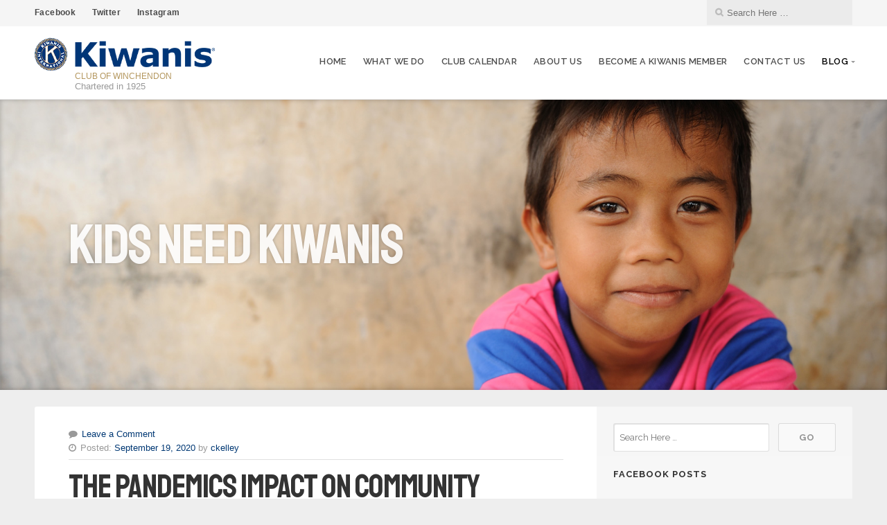

--- FILE ---
content_type: text/html; charset=UTF-8
request_url: https://k01451.site.kiwanis.org/the-pandemics-impact-on-community-organizations/
body_size: 14688
content:
<!DOCTYPE html>

<html class="no-js" lang="en-US">

<head>

	<meta charset="UTF-8">

	<!-- IE Compatibility Off -->
	<meta http-equiv="X-UA-Compatible" content="IE=edge" />

	<!-- Mobile View -->
	<meta name="viewport" content="width=device-width, initial-scale=1">

	<link rel="profile" href="http://gmpg.org/xfn/11">
	<link rel="pingback" href="https://k01451.site.kiwanis.org/xmlrpc.php">

	<title>The Pandemics Impact On Community Organizations &#8211; Kiwanis Club of Winchendon</title>
<meta name='robots' content='max-image-preview:large' />
<link rel='dns-prefetch' href='//k01451.site.kiwanis.org' />
<link rel='dns-prefetch' href='//fonts.googleapis.com' />
<link rel='dns-prefetch' href='//dwyq4sa1lz55y.cloudfront.net' />
<link rel='dns-prefetch' href='//www.googletagmanager.com' />
<link rel="alternate" type="application/rss+xml" title="Kiwanis Club of Winchendon &raquo; Feed" href="https://k01451.site.kiwanis.org/feed/" />
<link rel="alternate" type="application/rss+xml" title="Kiwanis Club of Winchendon &raquo; Comments Feed" href="https://k01451.site.kiwanis.org/comments/feed/" />
<link rel="alternate" type="application/rss+xml" title="Kiwanis Club of Winchendon &raquo; The Pandemics Impact On Community Organizations Comments Feed" href="https://k01451.site.kiwanis.org/the-pandemics-impact-on-community-organizations/feed/" />
<link rel="alternate" title="oEmbed (JSON)" type="application/json+oembed" href="https://k01451.site.kiwanis.org/wp-json/oembed/1.0/embed?url=https%3A%2F%2Fk01451.site.kiwanis.org%2Fthe-pandemics-impact-on-community-organizations%2F" />
<link rel="alternate" title="oEmbed (XML)" type="text/xml+oembed" href="https://k01451.site.kiwanis.org/wp-json/oembed/1.0/embed?url=https%3A%2F%2Fk01451.site.kiwanis.org%2Fthe-pandemics-impact-on-community-organizations%2F&#038;format=xml" />
<style id='wp-img-auto-sizes-contain-inline-css' type='text/css'>
img:is([sizes=auto i],[sizes^="auto," i]){contain-intrinsic-size:3000px 1500px}
/*# sourceURL=wp-img-auto-sizes-contain-inline-css */
</style>
<style id='wp-emoji-styles-inline-css' type='text/css'>

	img.wp-smiley, img.emoji {
		display: inline !important;
		border: none !important;
		box-shadow: none !important;
		height: 1em !important;
		width: 1em !important;
		margin: 0 0.07em !important;
		vertical-align: -0.1em !important;
		background: none !important;
		padding: 0 !important;
	}
/*# sourceURL=wp-emoji-styles-inline-css */
</style>
<link rel='stylesheet' id='wp-block-library-css' href='https://k01451.site.kiwanis.org/wp-includes/css/dist/block-library/style.min.css?ver=6.9' type='text/css' media='all' />
<style id='classic-theme-styles-inline-css' type='text/css'>
/*! This file is auto-generated */
.wp-block-button__link{color:#fff;background-color:#32373c;border-radius:9999px;box-shadow:none;text-decoration:none;padding:calc(.667em + 2px) calc(1.333em + 2px);font-size:1.125em}.wp-block-file__button{background:#32373c;color:#fff;text-decoration:none}
/*# sourceURL=/wp-includes/css/classic-themes.min.css */
</style>
<link rel='stylesheet' id='filebird-document-library-style-css' href='https://k01451.site.kiwanis.org/wp-content/plugins/filebird-document-library-pro/blocks/dist/index.css?ver=6.9' type='text/css' media='all' />
<style id='filebird-block-filebird-gallery-style-inline-css' type='text/css'>
ul.filebird-block-filebird-gallery{margin:auto!important;padding:0!important;width:100%}ul.filebird-block-filebird-gallery.layout-grid{display:grid;grid-gap:20px;align-items:stretch;grid-template-columns:repeat(var(--columns),1fr);justify-items:stretch}ul.filebird-block-filebird-gallery.layout-grid li img{border:1px solid #ccc;box-shadow:2px 2px 6px 0 rgba(0,0,0,.3);height:100%;max-width:100%;-o-object-fit:cover;object-fit:cover;width:100%}ul.filebird-block-filebird-gallery.layout-masonry{-moz-column-count:var(--columns);-moz-column-gap:var(--space);column-gap:var(--space);-moz-column-width:var(--min-width);columns:var(--min-width) var(--columns);display:block;overflow:auto}ul.filebird-block-filebird-gallery.layout-masonry li{margin-bottom:var(--space)}ul.filebird-block-filebird-gallery li{list-style:none}ul.filebird-block-filebird-gallery li figure{height:100%;margin:0;padding:0;position:relative;width:100%}ul.filebird-block-filebird-gallery li figure figcaption{background:linear-gradient(0deg,rgba(0,0,0,.7),rgba(0,0,0,.3) 70%,transparent);bottom:0;box-sizing:border-box;color:#fff;font-size:.8em;margin:0;max-height:100%;overflow:auto;padding:3em .77em .7em;position:absolute;text-align:center;width:100%;z-index:2}ul.filebird-block-filebird-gallery li figure figcaption a{color:inherit}

/*# sourceURL=https://k01451.site.kiwanis.org/wp-content/plugins/filebird/blocks/filebird-gallery/build/style-index.css */
</style>
<style id='global-styles-inline-css' type='text/css'>
:root{--wp--preset--aspect-ratio--square: 1;--wp--preset--aspect-ratio--4-3: 4/3;--wp--preset--aspect-ratio--3-4: 3/4;--wp--preset--aspect-ratio--3-2: 3/2;--wp--preset--aspect-ratio--2-3: 2/3;--wp--preset--aspect-ratio--16-9: 16/9;--wp--preset--aspect-ratio--9-16: 9/16;--wp--preset--color--black: #000000;--wp--preset--color--cyan-bluish-gray: #abb8c3;--wp--preset--color--white: #ffffff;--wp--preset--color--pale-pink: #f78da7;--wp--preset--color--vivid-red: #cf2e2e;--wp--preset--color--luminous-vivid-orange: #ff6900;--wp--preset--color--luminous-vivid-amber: #fcb900;--wp--preset--color--light-green-cyan: #7bdcb5;--wp--preset--color--vivid-green-cyan: #00d084;--wp--preset--color--pale-cyan-blue: #8ed1fc;--wp--preset--color--vivid-cyan-blue: #0693e3;--wp--preset--color--vivid-purple: #9b51e0;--wp--preset--gradient--vivid-cyan-blue-to-vivid-purple: linear-gradient(135deg,rgb(6,147,227) 0%,rgb(155,81,224) 100%);--wp--preset--gradient--light-green-cyan-to-vivid-green-cyan: linear-gradient(135deg,rgb(122,220,180) 0%,rgb(0,208,130) 100%);--wp--preset--gradient--luminous-vivid-amber-to-luminous-vivid-orange: linear-gradient(135deg,rgb(252,185,0) 0%,rgb(255,105,0) 100%);--wp--preset--gradient--luminous-vivid-orange-to-vivid-red: linear-gradient(135deg,rgb(255,105,0) 0%,rgb(207,46,46) 100%);--wp--preset--gradient--very-light-gray-to-cyan-bluish-gray: linear-gradient(135deg,rgb(238,238,238) 0%,rgb(169,184,195) 100%);--wp--preset--gradient--cool-to-warm-spectrum: linear-gradient(135deg,rgb(74,234,220) 0%,rgb(151,120,209) 20%,rgb(207,42,186) 40%,rgb(238,44,130) 60%,rgb(251,105,98) 80%,rgb(254,248,76) 100%);--wp--preset--gradient--blush-light-purple: linear-gradient(135deg,rgb(255,206,236) 0%,rgb(152,150,240) 100%);--wp--preset--gradient--blush-bordeaux: linear-gradient(135deg,rgb(254,205,165) 0%,rgb(254,45,45) 50%,rgb(107,0,62) 100%);--wp--preset--gradient--luminous-dusk: linear-gradient(135deg,rgb(255,203,112) 0%,rgb(199,81,192) 50%,rgb(65,88,208) 100%);--wp--preset--gradient--pale-ocean: linear-gradient(135deg,rgb(255,245,203) 0%,rgb(182,227,212) 50%,rgb(51,167,181) 100%);--wp--preset--gradient--electric-grass: linear-gradient(135deg,rgb(202,248,128) 0%,rgb(113,206,126) 100%);--wp--preset--gradient--midnight: linear-gradient(135deg,rgb(2,3,129) 0%,rgb(40,116,252) 100%);--wp--preset--font-size--small: 13px;--wp--preset--font-size--medium: 20px;--wp--preset--font-size--large: 36px;--wp--preset--font-size--x-large: 42px;--wp--preset--spacing--20: 0.44rem;--wp--preset--spacing--30: 0.67rem;--wp--preset--spacing--40: 1rem;--wp--preset--spacing--50: 1.5rem;--wp--preset--spacing--60: 2.25rem;--wp--preset--spacing--70: 3.38rem;--wp--preset--spacing--80: 5.06rem;--wp--preset--shadow--natural: 6px 6px 9px rgba(0, 0, 0, 0.2);--wp--preset--shadow--deep: 12px 12px 50px rgba(0, 0, 0, 0.4);--wp--preset--shadow--sharp: 6px 6px 0px rgba(0, 0, 0, 0.2);--wp--preset--shadow--outlined: 6px 6px 0px -3px rgb(255, 255, 255), 6px 6px rgb(0, 0, 0);--wp--preset--shadow--crisp: 6px 6px 0px rgb(0, 0, 0);}:where(.is-layout-flex){gap: 0.5em;}:where(.is-layout-grid){gap: 0.5em;}body .is-layout-flex{display: flex;}.is-layout-flex{flex-wrap: wrap;align-items: center;}.is-layout-flex > :is(*, div){margin: 0;}body .is-layout-grid{display: grid;}.is-layout-grid > :is(*, div){margin: 0;}:where(.wp-block-columns.is-layout-flex){gap: 2em;}:where(.wp-block-columns.is-layout-grid){gap: 2em;}:where(.wp-block-post-template.is-layout-flex){gap: 1.25em;}:where(.wp-block-post-template.is-layout-grid){gap: 1.25em;}.has-black-color{color: var(--wp--preset--color--black) !important;}.has-cyan-bluish-gray-color{color: var(--wp--preset--color--cyan-bluish-gray) !important;}.has-white-color{color: var(--wp--preset--color--white) !important;}.has-pale-pink-color{color: var(--wp--preset--color--pale-pink) !important;}.has-vivid-red-color{color: var(--wp--preset--color--vivid-red) !important;}.has-luminous-vivid-orange-color{color: var(--wp--preset--color--luminous-vivid-orange) !important;}.has-luminous-vivid-amber-color{color: var(--wp--preset--color--luminous-vivid-amber) !important;}.has-light-green-cyan-color{color: var(--wp--preset--color--light-green-cyan) !important;}.has-vivid-green-cyan-color{color: var(--wp--preset--color--vivid-green-cyan) !important;}.has-pale-cyan-blue-color{color: var(--wp--preset--color--pale-cyan-blue) !important;}.has-vivid-cyan-blue-color{color: var(--wp--preset--color--vivid-cyan-blue) !important;}.has-vivid-purple-color{color: var(--wp--preset--color--vivid-purple) !important;}.has-black-background-color{background-color: var(--wp--preset--color--black) !important;}.has-cyan-bluish-gray-background-color{background-color: var(--wp--preset--color--cyan-bluish-gray) !important;}.has-white-background-color{background-color: var(--wp--preset--color--white) !important;}.has-pale-pink-background-color{background-color: var(--wp--preset--color--pale-pink) !important;}.has-vivid-red-background-color{background-color: var(--wp--preset--color--vivid-red) !important;}.has-luminous-vivid-orange-background-color{background-color: var(--wp--preset--color--luminous-vivid-orange) !important;}.has-luminous-vivid-amber-background-color{background-color: var(--wp--preset--color--luminous-vivid-amber) !important;}.has-light-green-cyan-background-color{background-color: var(--wp--preset--color--light-green-cyan) !important;}.has-vivid-green-cyan-background-color{background-color: var(--wp--preset--color--vivid-green-cyan) !important;}.has-pale-cyan-blue-background-color{background-color: var(--wp--preset--color--pale-cyan-blue) !important;}.has-vivid-cyan-blue-background-color{background-color: var(--wp--preset--color--vivid-cyan-blue) !important;}.has-vivid-purple-background-color{background-color: var(--wp--preset--color--vivid-purple) !important;}.has-black-border-color{border-color: var(--wp--preset--color--black) !important;}.has-cyan-bluish-gray-border-color{border-color: var(--wp--preset--color--cyan-bluish-gray) !important;}.has-white-border-color{border-color: var(--wp--preset--color--white) !important;}.has-pale-pink-border-color{border-color: var(--wp--preset--color--pale-pink) !important;}.has-vivid-red-border-color{border-color: var(--wp--preset--color--vivid-red) !important;}.has-luminous-vivid-orange-border-color{border-color: var(--wp--preset--color--luminous-vivid-orange) !important;}.has-luminous-vivid-amber-border-color{border-color: var(--wp--preset--color--luminous-vivid-amber) !important;}.has-light-green-cyan-border-color{border-color: var(--wp--preset--color--light-green-cyan) !important;}.has-vivid-green-cyan-border-color{border-color: var(--wp--preset--color--vivid-green-cyan) !important;}.has-pale-cyan-blue-border-color{border-color: var(--wp--preset--color--pale-cyan-blue) !important;}.has-vivid-cyan-blue-border-color{border-color: var(--wp--preset--color--vivid-cyan-blue) !important;}.has-vivid-purple-border-color{border-color: var(--wp--preset--color--vivid-purple) !important;}.has-vivid-cyan-blue-to-vivid-purple-gradient-background{background: var(--wp--preset--gradient--vivid-cyan-blue-to-vivid-purple) !important;}.has-light-green-cyan-to-vivid-green-cyan-gradient-background{background: var(--wp--preset--gradient--light-green-cyan-to-vivid-green-cyan) !important;}.has-luminous-vivid-amber-to-luminous-vivid-orange-gradient-background{background: var(--wp--preset--gradient--luminous-vivid-amber-to-luminous-vivid-orange) !important;}.has-luminous-vivid-orange-to-vivid-red-gradient-background{background: var(--wp--preset--gradient--luminous-vivid-orange-to-vivid-red) !important;}.has-very-light-gray-to-cyan-bluish-gray-gradient-background{background: var(--wp--preset--gradient--very-light-gray-to-cyan-bluish-gray) !important;}.has-cool-to-warm-spectrum-gradient-background{background: var(--wp--preset--gradient--cool-to-warm-spectrum) !important;}.has-blush-light-purple-gradient-background{background: var(--wp--preset--gradient--blush-light-purple) !important;}.has-blush-bordeaux-gradient-background{background: var(--wp--preset--gradient--blush-bordeaux) !important;}.has-luminous-dusk-gradient-background{background: var(--wp--preset--gradient--luminous-dusk) !important;}.has-pale-ocean-gradient-background{background: var(--wp--preset--gradient--pale-ocean) !important;}.has-electric-grass-gradient-background{background: var(--wp--preset--gradient--electric-grass) !important;}.has-midnight-gradient-background{background: var(--wp--preset--gradient--midnight) !important;}.has-small-font-size{font-size: var(--wp--preset--font-size--small) !important;}.has-medium-font-size{font-size: var(--wp--preset--font-size--medium) !important;}.has-large-font-size{font-size: var(--wp--preset--font-size--large) !important;}.has-x-large-font-size{font-size: var(--wp--preset--font-size--x-large) !important;}
:where(.wp-block-post-template.is-layout-flex){gap: 1.25em;}:where(.wp-block-post-template.is-layout-grid){gap: 1.25em;}
:where(.wp-block-term-template.is-layout-flex){gap: 1.25em;}:where(.wp-block-term-template.is-layout-grid){gap: 1.25em;}
:where(.wp-block-columns.is-layout-flex){gap: 2em;}:where(.wp-block-columns.is-layout-grid){gap: 2em;}
:root :where(.wp-block-pullquote){font-size: 1.5em;line-height: 1.6;}
/*# sourceURL=global-styles-inline-css */
</style>
<link rel='stylesheet' id='dashicons-css' href='https://k01451.site.kiwanis.org/wp-includes/css/dashicons.min.css?ver=6.9' type='text/css' media='all' />
<link rel='stylesheet' id='admin-bar-css' href='https://k01451.site.kiwanis.org/wp-includes/css/admin-bar.min.css?ver=6.9' type='text/css' media='all' />
<style id='admin-bar-inline-css' type='text/css'>
#wp-admin-bar-my-sites-search.hide-if-no-js {
	display: none;
}
#wp-admin-bar-my-sites-search label[for="my-sites-search-text"] {
	clip: rect(1px, 1px, 1px, 1px);
	position: absolute !important;
	height: 1px;
	width: 1px;
	overflow: hidden;
}
#wp-admin-bar-my-sites-search {
	height: 38px;
}
#wp-admin-bar-my-sites-search .ab-item {
	height: 34px;
}
#wp-admin-bar-my-sites-search input {
	padding: 0 2px;
	width: 95%;
	width: calc( 100% - 4px );
}
	
/*# sourceURL=admin-bar-inline-css */
</style>
<link rel='stylesheet' id='cff-css' href='https://k01451.site.kiwanis.org/wp-content/plugins/custom-facebook-feed-pro/assets/css/cff-style.min.css?ver=4.7.4' type='text/css' media='all' />
<link rel='stylesheet' id='givingpress-lite-style-css' href='https://k01451.site.kiwanis.org/wp-content/themes/kiwanis_light/style.css?ver=6.9' type='text/css' media='all' />
<link rel='stylesheet' id='givingpress-lite-style-mobile-css' href='https://k01451.site.kiwanis.org/wp-content/themes/kiwanis_light/css/style-mobile.css?ver=1.0' type='text/css' media='all' />
<link rel='stylesheet' id='font-awesome-css' href='https://k01451.site.kiwanis.org/wp-content/themes/kiwanis_light/css/font-awesome.css?ver=1.0' type='text/css' media='all' />
<link rel='stylesheet' id='giving-fonts-css' href='https://fonts.googleapis.com/css?family=Oswald%3A400%2C700%2C300%7COpen+Sans%3A400%2C300%2C600%2C700%2C800%2C800italic%2C700italic%2C600italic%2C400italic%2C300italic%7CMerriweather%3A400%2C700%2C300%2C900%7CPlayfair+Display%3A400%2C400italic%2C700%2C700italic%2C900%2C900italic%7CMontserrat%3A400%2C700%7CRaleway%3A400%2C100%2C200%2C300%2C500%2C600%2C700%2C800%2C900%7CNoto+Serif%3A400%2C400i%2C700%2C700i&#038;subset=latin%2Clatin-ext' type='text/css' media='all' />
<script type="text/javascript" src="https://k01451.site.kiwanis.org/wp-includes/js/jquery/jquery.min.js?ver=3.7.1" id="jquery-core-js"></script>
<script type="text/javascript" src="https://k01451.site.kiwanis.org/wp-includes/js/jquery/jquery-migrate.min.js?ver=3.4.1" id="jquery-migrate-js"></script>
<script type="text/javascript" src="https://k01451.site.kiwanis.org/wp-content/themes/kiwanis_light/vendor/bxslider/jquery.bxslider.min.js?ver=6.9" id="jquery_bxslider-js"></script>
<script type="text/javascript" src="https://k01451.site.kiwanis.org/wp-content/themes/kiwanis_light/js/kiwanis_light.js?ver=6.9" id="kiwanisclub_script-js"></script>
<script type="text/javascript" src="https://k01451.site.kiwanis.org/wp-includes/js/hoverIntent.min.js?ver=1.10.2" id="hoverIntent-js"></script>
<script type="text/javascript" src="https://k01451.site.kiwanis.org/wp-content/themes/kiwanis_light/js/superfish.js?ver=20130729" id="superfish-js"></script>
<script type="text/javascript" src="https://k01451.site.kiwanis.org/wp-content/themes/kiwanis_light/js/jquery.fitvids.js?ver=20130729" id="fitvids-js"></script>
<link rel="https://api.w.org/" href="https://k01451.site.kiwanis.org/wp-json/" /><link rel="alternate" title="JSON" type="application/json" href="https://k01451.site.kiwanis.org/wp-json/wp/v2/posts/1372" /><link rel="EditURI" type="application/rsd+xml" title="RSD" href="https://k01451.site.kiwanis.org/xmlrpc.php?rsd" />
<meta name="generator" content="WordPress 6.9" />
<link rel="canonical" href="https://k01451.site.kiwanis.org/the-pandemics-impact-on-community-organizations/" />
<link rel='shortlink' href='https://k01451.site.kiwanis.org/?p=1372' />
<meta name="generator" content="Site Kit by Google 1.168.0" /><!-- Custom Facebook Feed JS vars -->
<script type="text/javascript">
var cffsiteurl = "https://k01451.site.kiwanis.org/wp-content/plugins";
var cffajaxurl = "https://k01451.site.kiwanis.org/wp-admin/admin-ajax.php";


var cfflinkhashtags = "true";
</script>
<link rel="icon" href="https://dwyq4sa1lz55y.cloudfront.net/uploads/sites/424/2019/03/cropped-ki-logo-32x32.png" sizes="32x32" />
<link rel="icon" href="https://dwyq4sa1lz55y.cloudfront.net/uploads/sites/424/2019/03/cropped-ki-logo-192x192.png" sizes="192x192" />
<link rel="apple-touch-icon" href="https://dwyq4sa1lz55y.cloudfront.net/uploads/sites/424/2019/03/cropped-ki-logo-180x180.png" />
<meta name="msapplication-TileImage" content="https://dwyq4sa1lz55y.cloudfront.net/uploads/sites/424/2019/03/cropped-ki-logo-270x270.png" />

	<link href="https://fonts.googleapis.com/css?family=Anton|Staatliches" rel="stylesheet">
</head>

<body class="wp-singular post-template-default single single-post postid-1372 single-format-standard wp-custom-logo wp-theme-kiwanis_light not-front givingpress-lite-singular givingpress-lite-right-sidebar no-social-menu givingpress-lite-header-active givingpress-lite-title-active givingpress-lite-logo-active givingpress-lite-description-left givingpress-lite-logo-left givingpress-lite-info-active">

<!-- BEGIN #wrapper -->
<div id="wrapper" class="kc-neo">

<!-- BEGIN #top-info -->
<div id="top-info">

	
	<!-- BEGIN #contact-info -->
	<div id="contact-info">

		<!-- BEGIN .row -->
		<div class="row">

			<!-- BEGIN .content -->
			<div class="content">

				<div class="align-left">
					<div id="top_header_area"><div class="menu-social-links-menu-container"><ul id="menu-social-links-menu" class="menu"><li id="menu-item-1024" class="menu-item menu-item-type-custom menu-item-object-custom menu-item-1024"><a target="_blank" href="https://www.facebook.com/winchendonkiwanis"><i></i> Facebook</a></li>
<li id="menu-item-1025" class="menu-item menu-item-type-custom menu-item-object-custom menu-item-1025"><a target="_blank" href="https://twitter.com/WinchKiwanis"><i></i> Twitter</a></li>
<li id="menu-item-1026" class="menu-item menu-item-type-custom menu-item-object-custom menu-item-1026"><a target="_blank" href="https://www.instagram.com/winchendonkiwanis/"><i></i> Instagram</a></li>
</ul></div></div>				</div>

				
				<div class="align-right">

					<div class="header-search clearfix">
<form method="get" id="searchform" action="https://k01451.site.kiwanis.org/" role="search">
	<label for="s" class="assistive-text">Search</label>
	<input type="text" class="field" name="s" value="" id="s" placeholder="Search Here &hellip;" />
	<input type="submit" class="submit" name="submit" id="searchsubmit" value="Go" />
</form>
</div>

				</div>

				
			<!-- END .content -->
			</div>

		<!-- END .row -->
		</div>

	<!-- END #contact-info -->
	</div>

	
	<!-- BEGIN #top-nav -->
	<div id="top-nav">

		<!-- BEGIN .row -->
		<div class="row">

			<!-- BEGIN .content -->
			<div class="content no-bg">

				<!-- BEGIN #nav-bar -->
				<div id="nav-bar">

					
						<div class="toggle-holder">

					
					<div id="site-logo">
						<div>
<style>
.custom-logo {
	height: 58px;
	max-height: 280px;
	max-width: 640px;
	width: 261px;
}
</style><a href="https://k01451.site.kiwanis.org/" class="custom-logo-link" rel="home"><img width="400" height="89" src="https://dwyq4sa1lz55y.cloudfront.net/uploads/sites/424/2019/02/logo-2.png" class="custom-logo" alt="Kiwanis Club of Winchendon" decoding="async" srcset="https://dwyq4sa1lz55y.cloudfront.net/uploads/sites/424/2019/02/logo-2.png 400w, https://dwyq4sa1lz55y.cloudfront.net/uploads/sites/424/2019/02/logo-2-300x67.png 300w" sizes="(max-width: 400px) 100vw, 400px" /></a></div>
						<div class="logo-description" style="font-size: 0.78em">
							Club of Winchendon						</div>
						<div class="logo-second-description">Chartered in 1925						</div>
					</div>

					
						<button class="menu-toggle"><i class="fa fa-bars"></i></button>

						</div>

						<!-- BEGIN #navigation -->
						<nav id="navigation" class="navigation-main">

							<div class="menu-main-horizontal-nav-menu-container"><ul id="menu-main-horizontal-nav-menu" class="menu"><li id="menu-item-1169" class="menu-item menu-item-type-custom menu-item-object-custom menu-item-1169"><a href="/">Home</a></li>
<li id="menu-item-1039" class="menu-item menu-item-type-post_type menu-item-object-page menu-item-1039"><a href="https://k01451.site.kiwanis.org/what-we-do/">What We Do</a></li>
<li id="menu-item-1259" class="menu-item menu-item-type-post_type menu-item-object-page menu-item-1259"><a href="https://k01451.site.kiwanis.org/calendar/">Club Calendar</a></li>
<li id="menu-item-1043" class="menu-item menu-item-type-post_type menu-item-object-page menu-item-1043"><a href="https://k01451.site.kiwanis.org/about/">About Us</a></li>
<li id="menu-item-1202" class="menu-item menu-item-type-post_type menu-item-object-page menu-item-1202"><a href="https://k01451.site.kiwanis.org/join-kiwanis/">Become a Kiwanis Member</a></li>
<li id="menu-item-1044" class="menu-item menu-item-type-post_type menu-item-object-page menu-item-1044"><a href="https://k01451.site.kiwanis.org/contact/">Contact Us</a></li>
<li id="menu-item-1378" class="menu-item menu-item-type-post_type menu-item-object-page current-menu-ancestor current-menu-parent current_page_parent current_page_ancestor menu-item-has-children menu-item-1378"><a href="https://k01451.site.kiwanis.org/blog/">Blog</a>
<ul class="sub-menu">
	<li id="menu-item-1379" class="menu-item menu-item-type-post_type menu-item-object-post current-menu-item menu-item-1379"><a href="https://k01451.site.kiwanis.org/the-pandemics-impact-on-community-organizations/" aria-current="page">The Pandemics Impact On Community Organizations</a></li>
</ul>
</li>
</ul></div>
						<!-- END #navigation -->
						</nav>

					
				<!-- END #nav-bar -->
				</div>

			<!-- END .content -->
			</div>

		<!-- END .row -->
		</div>

	<!-- END #top-nav -->
	</div>

<!-- END #top-info -->
</div>



<!-- BEGIN #header -->
<div id="header">

	
	<!-- BEGIN .custom-header -->
	<div class="custom-header bg-image" style="background-image: url(https://dwyq4sa1lz55y.cloudfront.net/uploads/sites/424/2019/05/boy-mexico.jpg);">

	
	<!-- BEGIN #site-info -->
	<div id="site-info">

		<!-- BEGIN .content -->
		<div class="content">

			<div id="header-content" class="vertical-center">

				
					<!-- BEGIN #masthead -->
					<div id="masthead">

						<h2 class="site-description">
							Kids Need Kiwanis						</h2>

					<!-- END #masthead -->
					</div>

				
			</div>

			
			<img class="hide-img" src="https://dwyq4sa1lz55y.cloudfront.net/uploads/sites/424/2019/05/boy-mexico.jpg" height="640" width="1800" alt="Kiwanis Club of Winchendon" />

			
		<!-- END .content -->
		</div>

	<!-- END #site-info -->
	</div>

	
	<!-- BEGIN .custom-header -->
	</div>

	
<!-- END #header -->
</div>


<!-- BEGIN .container -->
<div class="container">

<!-- BEGIN .post class -->
<div class="post-1372 post type-post status-publish format-standard hentry category-uncategorized no-comments" id="post-1372">

	<!-- BEGIN .row -->
	<div class="row">

		<!-- BEGIN .content -->
		<div class="content radius-full">

			
				<!-- BEGIN .eleven columns -->
				<div class="eleven columns">

					
					
					<!-- BEGIN .postarea -->
					<div class="postarea">

						

<div class="post-date">
			<p><i class="fa fa-comment"></i> <a class="scroll" href="https://k01451.site.kiwanis.org/the-pandemics-impact-on-community-organizations/#comments">Leave a Comment</a></p>
		<p><i class="fa fa-clock-o"></i> <span class="meta-prep meta-prep-author">Posted:</span> <a href="https://k01451.site.kiwanis.org/the-pandemics-impact-on-community-organizations/" title="1:56 pm" rel="bookmark"><span class="entry-date">September 19, 2020</span></a> <span class="meta-sep">by</span> <span class="author vcard"><a class="url fn n" href="https://k01451.site.kiwanis.org/author/ckelley/" title="View all posts by ckelley">ckelley</a></span></p>
</div>

<h1 class="headline">The Pandemics Impact On Community Organizations</h1>

<!-- BEGIN .article -->
<div class="article">

	
<p>We are officially 6 months into the &#8220;full throws&#8221; of this global pandemic. The schools in our town closed down 6 months ago and have yet to open back up. Kids are now glued to the computer screen for learning, for entertainment, for connection. </p>



<p>As a community organization dedicated to improving the lives of these children, it&#8217;s been a very difficult 6 months for us as well. We have sat back feeling helpless at times. Our ability to raise funds has ground to a halt and we are left in the position to protect our financial resources for survival instead of flood the community with cash to prop up it&#8217;s most important institutions to the health and well-being of our children.</p>



<p>But there&#8217;s one thing that we haven&#8217;t lost. Hope. We have seen in this pandemic the eagerness of people to be a positive part of the community. They have given of themselves and their resources to fill the void left by organizations such as ours. </p>



<p>It is in this spirit the I encourage you and implore you to find an organization in your community and join, engage, serve. For generations, the Kiwanis Club of Winchendon has served as a beacon of hope and opportunity, alongside the Lions Club of Winchendon, Artisan Lodge of Free and Accepted Masons, and a number of other civic organizations in the area. </p>



<p>Gandhi said &#8220;Be the change you wish to see in the world&#8221;. I ask you now, be that change and volunteer.</p>



<p>-Cailte<br>President<br>Kiwanis Club of Winchendon</p>

<!-- END .article -->
</div>




	<!-- BEGIN .post-meta -->
	<div class="post-meta">

		<p><i class="fa fa-bars"></i> Category: <a href="https://k01451.site.kiwanis.org/category/uncategorized/" rel="category tag">Uncategorized</a></p>

	<!-- END .post-meta -->
	</div>


<!-- BEGIN .post-navigation -->
<div class="post-navigation">
	<div class="previous-post">&larr; <a href="https://k01451.site.kiwanis.org/hello-world/" rel="prev">HELLO WORLD!</a></div>
	<div class="next-post"></div>
<!-- END .post-navigation -->
</div>


<div id="comments" class="comments-area">

	
	
		<div id="respond" class="comment-respond">
		<h3 id="reply-title" class="comment-reply-title">Leave a Reply <small><a rel="nofollow" id="cancel-comment-reply-link" href="/the-pandemics-impact-on-community-organizations/#respond" style="display:none;">Cancel reply</a></small></h3><form action="https://k01451.site.kiwanis.org/wp-comments-post.php" method="post" id="commentform" class="comment-form"><p class="comment-notes"><span id="email-notes">Your email address will not be published.</span> <span class="required-field-message">Required fields are marked <span class="required">*</span></span></p><p class="comment-form-comment"><label for="comment">Comment <span class="required">*</span></label> <textarea id="comment" name="comment" cols="45" rows="8" maxlength="65525" required></textarea></p><p class="comment-form-author"><label for="author">Name <span class="required">*</span></label> <input id="author" name="author" type="text" value="" size="30" maxlength="245" autocomplete="name" required /></p>
<p class="comment-form-email"><label for="email">Email <span class="required">*</span></label> <input id="email" name="email" type="email" value="" size="30" maxlength="100" aria-describedby="email-notes" autocomplete="email" required /></p>
<p class="comment-form-url"><label for="url">Website</label> <input id="url" name="url" type="url" value="" size="30" maxlength="200" autocomplete="url" /></p>
<p class="form-submit"><input name="submit" type="submit" id="submit" class="submit" value="Post Comment" /> <input type='hidden' name='comment_post_ID' value='1372' id='comment_post_ID' />
<input type='hidden' name='comment_parent' id='comment_parent' value='0' />
</p><p style="display: none;"><input type="hidden" id="akismet_comment_nonce" name="akismet_comment_nonce" value="dd1172c747" /></p><p style="display: none !important;" class="akismet-fields-container" data-prefix="ak_"><label>&#916;<textarea name="ak_hp_textarea" cols="45" rows="8" maxlength="100"></textarea></label><input type="hidden" id="ak_js_1" name="ak_js" value="195"/><script>document.getElementById( "ak_js_1" ).setAttribute( "value", ( new Date() ).getTime() );</script></p></form>	</div><!-- #respond -->
	
</div><!-- #comments -->

<div class="clear"></div>


					<!-- END .postarea -->
					</div>

				<!-- END .eleven columns -->
				</div>

				<!-- BEGIN .five columns -->
				<div class="five columns">

					

	<div class="sidebar">
		<div id="search-2" class="widget widget_search">
<form method="get" id="searchform" action="https://k01451.site.kiwanis.org/" role="search">
	<label for="s" class="assistive-text">Search</label>
	<input type="text" class="field" name="s" value="" id="s" placeholder="Search Here &hellip;" />
	<input type="submit" class="submit" name="submit" id="searchsubmit" value="Go" />
</form>
</div><div id="text-4" class="widget widget_text"><h6 class="widget-title">Facebook Posts</h6>			<div class="textwidget">
</div>
		</div>
    <div id="kc_widget_google_calendar-2" class="widget widget kc_widget_google_calendar kcw-gcal">    <h6 class="widget-title">Upcoming events</h6>
    
      <div class="kcw-gcal_container">
          <ul class="bx-event-carousel-kiwanis">
                                        <li class="kcw-gcal_item">
                    <div class="item-title"><a class="kc_modal-toggle" target="_blank" href="https://www.google.com/calendar/event?eid=MDc1c3I1MmwybHA5NGFwcTNmdjlwMWRpdmhfMjAyNTEyMjRUMjMzMDAwWiB3aW5jaGVuZG9ua2l3YW5pc0Bt&ctz=America/New_York">Kiwanis Club of Winchendon Regular Meeting</a></div>
                    <div id="kc_kcw-content-1" class="kc_modal-content-data">
                        <div class="kc_modal-header">
                            <h2 class="kc_modal-heading">Kiwanis Club of Winchendon Regular Meeting</h2>
                        </div>
                        <div class="kc_modal-body">
                            <div class="kc_modal-date with-icon">
                                <i class="fa fa-calendar" aria-hidden="true"></i>
                                December 24, 2025                            </div>
                            <div class="kc_modal-time with-icon">
                                <i class="fa fa-clock-o"></i>
                                6:30 pm                                 - 8:00 pm                            </div>
                            <div class="kc_modal-address with-icon"><i class="fa fa-map-marker"></i> Zoom</div>
                            <div class="kc_modal-desc">Join us for our regularly scheduled meeting, reach out to <a href="/cdn-cgi/l/email-protection#6e1907000d060b000a01000507190f00071d2e09030f0702400d0103"><span class="__cf_email__" data-cfemail="96e1fff8f5fef3f8f2f9f8fdffe1f7f8ffe5d6f1fbf7fffab8f5f9fb">[email&#160;protected]</span></a> for the zoom invite.&nbsp;<br><br>We hope to resume meeting at the Carriage House once it's safe and reasonable to do so.&nbsp;&nbsp;</div>
                            <div class="kc_modal-button"><a href="https://www.google.com/calendar/event?eid=MDc1c3I1MmwybHA5NGFwcTNmdjlwMWRpdmhfMjAyNTEyMjRUMjMzMDAwWiB3aW5jaGVuZG9ua2l3YW5pc0Bt&ctz=America/New_York" target="_blank">Open in Google Calendar</a></div>
                        </div>
                    </div>
                    <a class="item-date kc_modal-toggle" data-modal="#kcw-content-1" target="_blank" href="https://www.google.com/calendar/event?eid=MDc1c3I1MmwybHA5NGFwcTNmdjlwMWRpdmhfMjAyNTEyMjRUMjMzMDAwWiB3aW5jaGVuZG9ua2l3YW5pc0Bt&ctz=America/New_York">
                        <span class="item-day">24</span>
                        <span class="item-month">Dec</span>
                    </a>
                </li>
                                            <li class="kcw-gcal_item">
                    <div class="item-title"><a class="kc_modal-toggle" target="_blank" href="https://www.google.com/calendar/event?eid=NTRqNDdwcmpudTFnMXFsbGhzOW1vczl1MTRfMjAyNjAxMTRUMjMzMDAwWiB3aW5jaGVuZG9ua2l3YW5pc0Bt&ctz=America/New_York">Kiwanis Club of Winchendon Regular Meeting</a></div>
                    <div id="kc_kcw-content-2" class="kc_modal-content-data">
                        <div class="kc_modal-header">
                            <h2 class="kc_modal-heading">Kiwanis Club of Winchendon Regular Meeting</h2>
                        </div>
                        <div class="kc_modal-body">
                            <div class="kc_modal-date with-icon">
                                <i class="fa fa-calendar" aria-hidden="true"></i>
                                January 14, 2026                            </div>
                            <div class="kc_modal-time with-icon">
                                <i class="fa fa-clock-o"></i>
                                6:30 pm                                 - 8:00 pm                            </div>
                            <div class="kc_modal-address with-icon"><i class="fa fa-map-marker"></i> Zoom</div>
                            <div class="kc_modal-desc">Join us for our regularly scheduled meeting, reach out to <a href="/cdn-cgi/l/email-protection" class="__cf_email__" data-cfemail="acdbc5c2cfc4c9c2c8c3c2c7c5dbcdc2c5dfeccbc1cdc5c082cfc3c1">[email&#160;protected]</a> for the zoom invite. 

We hope to resume meeting at the Carriage House once it's safe and reasonable to do so.</div>
                            <div class="kc_modal-button"><a href="https://www.google.com/calendar/event?eid=NTRqNDdwcmpudTFnMXFsbGhzOW1vczl1MTRfMjAyNjAxMTRUMjMzMDAwWiB3aW5jaGVuZG9ua2l3YW5pc0Bt&ctz=America/New_York" target="_blank">Open in Google Calendar</a></div>
                        </div>
                    </div>
                    <a class="item-date kc_modal-toggle" data-modal="#kcw-content-2" target="_blank" href="https://www.google.com/calendar/event?eid=NTRqNDdwcmpudTFnMXFsbGhzOW1vczl1MTRfMjAyNjAxMTRUMjMzMDAwWiB3aW5jaGVuZG9ua2l3YW5pc0Bt&ctz=America/New_York">
                        <span class="item-day">14</span>
                        <span class="item-month">Jan</span>
                    </a>
                </li>
                                            <li class="kcw-gcal_item">
                    <div class="item-title"><a class="kc_modal-toggle" target="_blank" href="https://www.google.com/calendar/event?eid=MDc1c3I1MmwybHA5NGFwcTNmdjlwMWRpdmhfMjAyNjAxMjhUMjMzMDAwWiB3aW5jaGVuZG9ua2l3YW5pc0Bt&ctz=America/New_York">Kiwanis Club of Winchendon Regular Meeting</a></div>
                    <div id="kc_kcw-content-3" class="kc_modal-content-data">
                        <div class="kc_modal-header">
                            <h2 class="kc_modal-heading">Kiwanis Club of Winchendon Regular Meeting</h2>
                        </div>
                        <div class="kc_modal-body">
                            <div class="kc_modal-date with-icon">
                                <i class="fa fa-calendar" aria-hidden="true"></i>
                                January 28, 2026                            </div>
                            <div class="kc_modal-time with-icon">
                                <i class="fa fa-clock-o"></i>
                                6:30 pm                                 - 8:00 pm                            </div>
                            <div class="kc_modal-address with-icon"><i class="fa fa-map-marker"></i> Zoom</div>
                            <div class="kc_modal-desc">Join us for our regularly scheduled meeting, reach out to <a href="/cdn-cgi/l/email-protection#0c7b65626f64696268636267657b6d62657f4c6b616d6560226f6361"><span class="__cf_email__" data-cfemail="8dfae4e3eee5e8e3e9e2e3e6e4faece3e4fecdeae0ece4e1a3eee2e0">[email&#160;protected]</span></a> for the zoom invite.&nbsp;<br><br>We hope to resume meeting at the Carriage House once it's safe and reasonable to do so.&nbsp;&nbsp;</div>
                            <div class="kc_modal-button"><a href="https://www.google.com/calendar/event?eid=MDc1c3I1MmwybHA5NGFwcTNmdjlwMWRpdmhfMjAyNjAxMjhUMjMzMDAwWiB3aW5jaGVuZG9ua2l3YW5pc0Bt&ctz=America/New_York" target="_blank">Open in Google Calendar</a></div>
                        </div>
                    </div>
                    <a class="item-date kc_modal-toggle" data-modal="#kcw-content-3" target="_blank" href="https://www.google.com/calendar/event?eid=MDc1c3I1MmwybHA5NGFwcTNmdjlwMWRpdmhfMjAyNjAxMjhUMjMzMDAwWiB3aW5jaGVuZG9ua2l3YW5pc0Bt&ctz=America/New_York">
                        <span class="item-day">28</span>
                        <span class="item-month">Jan</span>
                    </a>
                </li>
                                            <li class="kcw-gcal_item">
                    <div class="item-title"><a class="kc_modal-toggle" target="_blank" href="https://www.google.com/calendar/event?eid=NTRqNDdwcmpudTFnMXFsbGhzOW1vczl1MTRfMjAyNjAyMTFUMjMzMDAwWiB3aW5jaGVuZG9ua2l3YW5pc0Bt&ctz=America/New_York">Kiwanis Club of Winchendon Regular Meeting</a></div>
                    <div id="kc_kcw-content-4" class="kc_modal-content-data">
                        <div class="kc_modal-header">
                            <h2 class="kc_modal-heading">Kiwanis Club of Winchendon Regular Meeting</h2>
                        </div>
                        <div class="kc_modal-body">
                            <div class="kc_modal-date with-icon">
                                <i class="fa fa-calendar" aria-hidden="true"></i>
                                February 11, 2026                            </div>
                            <div class="kc_modal-time with-icon">
                                <i class="fa fa-clock-o"></i>
                                6:30 pm                                 - 8:00 pm                            </div>
                            <div class="kc_modal-address with-icon"><i class="fa fa-map-marker"></i> Zoom</div>
                            <div class="kc_modal-desc">Join us for our regularly scheduled meeting, reach out to <a href="/cdn-cgi/l/email-protection" class="__cf_email__" data-cfemail="d1a6b8bfb2b9b4bfb5bebfbab8a6b0bfb8a291b6bcb0b8bdffb2bebc">[email&#160;protected]</a> for the zoom invite. 

We hope to resume meeting at the Carriage House once it's safe and reasonable to do so.</div>
                            <div class="kc_modal-button"><a href="https://www.google.com/calendar/event?eid=NTRqNDdwcmpudTFnMXFsbGhzOW1vczl1MTRfMjAyNjAyMTFUMjMzMDAwWiB3aW5jaGVuZG9ua2l3YW5pc0Bt&ctz=America/New_York" target="_blank">Open in Google Calendar</a></div>
                        </div>
                    </div>
                    <a class="item-date kc_modal-toggle" data-modal="#kcw-content-4" target="_blank" href="https://www.google.com/calendar/event?eid=NTRqNDdwcmpudTFnMXFsbGhzOW1vczl1MTRfMjAyNjAyMTFUMjMzMDAwWiB3aW5jaGVuZG9ua2l3YW5pc0Bt&ctz=America/New_York">
                        <span class="item-day">11</span>
                        <span class="item-month">Feb</span>
                    </a>
                </li>
                                            <li class="kcw-gcal_item">
                    <div class="item-title"><a class="kc_modal-toggle" target="_blank" href="https://www.google.com/calendar/event?eid=MDc1c3I1MmwybHA5NGFwcTNmdjlwMWRpdmhfMjAyNjAyMjVUMjMzMDAwWiB3aW5jaGVuZG9ua2l3YW5pc0Bt&ctz=America/New_York">Kiwanis Club of Winchendon Regular Meeting</a></div>
                    <div id="kc_kcw-content-5" class="kc_modal-content-data">
                        <div class="kc_modal-header">
                            <h2 class="kc_modal-heading">Kiwanis Club of Winchendon Regular Meeting</h2>
                        </div>
                        <div class="kc_modal-body">
                            <div class="kc_modal-date with-icon">
                                <i class="fa fa-calendar" aria-hidden="true"></i>
                                February 25, 2026                            </div>
                            <div class="kc_modal-time with-icon">
                                <i class="fa fa-clock-o"></i>
                                6:30 pm                                 - 8:00 pm                            </div>
                            <div class="kc_modal-address with-icon"><i class="fa fa-map-marker"></i> Zoom</div>
                            <div class="kc_modal-desc">Join us for our regularly scheduled meeting, reach out to <a href="/cdn-cgi/l/email-protection#a3d4cacdc0cbc6cdc7cccdc8cad4c2cdcad0e3c4cec2cacf8dc0ccce"><span class="__cf_email__" data-cfemail="5a2d333439323f343e353431332d3b3433291a3d373b333674393537">[email&#160;protected]</span></a> for the zoom invite.&nbsp;<br><br>We hope to resume meeting at the Carriage House once it's safe and reasonable to do so.&nbsp;&nbsp;</div>
                            <div class="kc_modal-button"><a href="https://www.google.com/calendar/event?eid=MDc1c3I1MmwybHA5NGFwcTNmdjlwMWRpdmhfMjAyNjAyMjVUMjMzMDAwWiB3aW5jaGVuZG9ua2l3YW5pc0Bt&ctz=America/New_York" target="_blank">Open in Google Calendar</a></div>
                        </div>
                    </div>
                    <a class="item-date kc_modal-toggle" data-modal="#kcw-content-5" target="_blank" href="https://www.google.com/calendar/event?eid=MDc1c3I1MmwybHA5NGFwcTNmdjlwMWRpdmhfMjAyNjAyMjVUMjMzMDAwWiB3aW5jaGVuZG9ua2l3YW5pc0Bt&ctz=America/New_York">
                        <span class="item-day">25</span>
                        <span class="item-month">Feb</span>
                    </a>
                </li>
                                            <li class="kcw-gcal_item">
                    <div class="item-title"><a class="kc_modal-toggle" target="_blank" href="https://www.google.com/calendar/event?eid=NTRqNDdwcmpudTFnMXFsbGhzOW1vczl1MTRfMjAyNjAzMTFUMjIzMDAwWiB3aW5jaGVuZG9ua2l3YW5pc0Bt&ctz=America/New_York">Kiwanis Club of Winchendon Regular Meeting</a></div>
                    <div id="kc_kcw-content-6" class="kc_modal-content-data">
                        <div class="kc_modal-header">
                            <h2 class="kc_modal-heading">Kiwanis Club of Winchendon Regular Meeting</h2>
                        </div>
                        <div class="kc_modal-body">
                            <div class="kc_modal-date with-icon">
                                <i class="fa fa-calendar" aria-hidden="true"></i>
                                March 11, 2026                            </div>
                            <div class="kc_modal-time with-icon">
                                <i class="fa fa-clock-o"></i>
                                6:30 pm                                 - 8:00 pm                            </div>
                            <div class="kc_modal-address with-icon"><i class="fa fa-map-marker"></i> Zoom</div>
                            <div class="kc_modal-desc">Join us for our regularly scheduled meeting, reach out to <a href="/cdn-cgi/l/email-protection" class="__cf_email__" data-cfemail="ef9886818c878a818b80818486988e81869caf88828e8683c18c8082">[email&#160;protected]</a> for the zoom invite. 

We hope to resume meeting at the Carriage House once it's safe and reasonable to do so.</div>
                            <div class="kc_modal-button"><a href="https://www.google.com/calendar/event?eid=NTRqNDdwcmpudTFnMXFsbGhzOW1vczl1MTRfMjAyNjAzMTFUMjIzMDAwWiB3aW5jaGVuZG9ua2l3YW5pc0Bt&ctz=America/New_York" target="_blank">Open in Google Calendar</a></div>
                        </div>
                    </div>
                    <a class="item-date kc_modal-toggle" data-modal="#kcw-content-6" target="_blank" href="https://www.google.com/calendar/event?eid=NTRqNDdwcmpudTFnMXFsbGhzOW1vczl1MTRfMjAyNjAzMTFUMjIzMDAwWiB3aW5jaGVuZG9ua2l3YW5pc0Bt&ctz=America/New_York">
                        <span class="item-day">11</span>
                        <span class="item-month">Mar</span>
                    </a>
                </li>
                                            <li class="kcw-gcal_item">
                    <div class="item-title"><a class="kc_modal-toggle" target="_blank" href="https://www.google.com/calendar/event?eid=MDc1c3I1MmwybHA5NGFwcTNmdjlwMWRpdmhfMjAyNjAzMjVUMjIzMDAwWiB3aW5jaGVuZG9ua2l3YW5pc0Bt&ctz=America/New_York">Kiwanis Club of Winchendon Regular Meeting</a></div>
                    <div id="kc_kcw-content-7" class="kc_modal-content-data">
                        <div class="kc_modal-header">
                            <h2 class="kc_modal-heading">Kiwanis Club of Winchendon Regular Meeting</h2>
                        </div>
                        <div class="kc_modal-body">
                            <div class="kc_modal-date with-icon">
                                <i class="fa fa-calendar" aria-hidden="true"></i>
                                March 25, 2026                            </div>
                            <div class="kc_modal-time with-icon">
                                <i class="fa fa-clock-o"></i>
                                6:30 pm                                 - 8:00 pm                            </div>
                            <div class="kc_modal-address with-icon"><i class="fa fa-map-marker"></i> Zoom</div>
                            <div class="kc_modal-desc">Join us for our regularly scheduled meeting, reach out to <a href="/cdn-cgi/l/email-protection#abdcc2c5c8c3cec5cfc4c5c0c2dccac5c2d8ebccc6cac2c785c8c4c6"><span class="__cf_email__" data-cfemail="87f0eee9e4efe2e9e3e8e9eceef0e6e9eef4c7e0eae6eeeba9e4e8ea">[email&#160;protected]</span></a> for the zoom invite.&nbsp;<br><br>We hope to resume meeting at the Carriage House once it's safe and reasonable to do so.&nbsp;&nbsp;</div>
                            <div class="kc_modal-button"><a href="https://www.google.com/calendar/event?eid=MDc1c3I1MmwybHA5NGFwcTNmdjlwMWRpdmhfMjAyNjAzMjVUMjIzMDAwWiB3aW5jaGVuZG9ua2l3YW5pc0Bt&ctz=America/New_York" target="_blank">Open in Google Calendar</a></div>
                        </div>
                    </div>
                    <a class="item-date kc_modal-toggle" data-modal="#kcw-content-7" target="_blank" href="https://www.google.com/calendar/event?eid=MDc1c3I1MmwybHA5NGFwcTNmdjlwMWRpdmhfMjAyNjAzMjVUMjIzMDAwWiB3aW5jaGVuZG9ua2l3YW5pc0Bt&ctz=America/New_York">
                        <span class="item-day">25</span>
                        <span class="item-month">Mar</span>
                    </a>
                </li>
                                            <li class="kcw-gcal_item">
                    <div class="item-title"><a class="kc_modal-toggle" target="_blank" href="https://www.google.com/calendar/event?eid=NTRqNDdwcmpudTFnMXFsbGhzOW1vczl1MTRfMjAyNjA0MDhUMjIzMDAwWiB3aW5jaGVuZG9ua2l3YW5pc0Bt&ctz=America/New_York">Kiwanis Club of Winchendon Regular Meeting</a></div>
                    <div id="kc_kcw-content-8" class="kc_modal-content-data">
                        <div class="kc_modal-header">
                            <h2 class="kc_modal-heading">Kiwanis Club of Winchendon Regular Meeting</h2>
                        </div>
                        <div class="kc_modal-body">
                            <div class="kc_modal-date with-icon">
                                <i class="fa fa-calendar" aria-hidden="true"></i>
                                April 08, 2026                            </div>
                            <div class="kc_modal-time with-icon">
                                <i class="fa fa-clock-o"></i>
                                6:30 pm                                 - 8:00 pm                            </div>
                            <div class="kc_modal-address with-icon"><i class="fa fa-map-marker"></i> Zoom</div>
                            <div class="kc_modal-desc">Join us for our regularly scheduled meeting, reach out to <a href="/cdn-cgi/l/email-protection" class="__cf_email__" data-cfemail="d4a3bdbab7bcb1bab0bbbabfbda3b5babda794b3b9b5bdb8fab7bbb9">[email&#160;protected]</a> for the zoom invite. 

We hope to resume meeting at the Carriage House once it's safe and reasonable to do so.</div>
                            <div class="kc_modal-button"><a href="https://www.google.com/calendar/event?eid=NTRqNDdwcmpudTFnMXFsbGhzOW1vczl1MTRfMjAyNjA0MDhUMjIzMDAwWiB3aW5jaGVuZG9ua2l3YW5pc0Bt&ctz=America/New_York" target="_blank">Open in Google Calendar</a></div>
                        </div>
                    </div>
                    <a class="item-date kc_modal-toggle" data-modal="#kcw-content-8" target="_blank" href="https://www.google.com/calendar/event?eid=NTRqNDdwcmpudTFnMXFsbGhzOW1vczl1MTRfMjAyNjA0MDhUMjIzMDAwWiB3aW5jaGVuZG9ua2l3YW5pc0Bt&ctz=America/New_York">
                        <span class="item-day">08</span>
                        <span class="item-month">Apr</span>
                    </a>
                </li>
                                            <li class="kcw-gcal_item">
                    <div class="item-title"><a class="kc_modal-toggle" target="_blank" href="https://www.google.com/calendar/event?eid=MDc1c3I1MmwybHA5NGFwcTNmdjlwMWRpdmhfMjAyNjA0MjJUMjIzMDAwWiB3aW5jaGVuZG9ua2l3YW5pc0Bt&ctz=America/New_York">Kiwanis Club of Winchendon Regular Meeting</a></div>
                    <div id="kc_kcw-content-9" class="kc_modal-content-data">
                        <div class="kc_modal-header">
                            <h2 class="kc_modal-heading">Kiwanis Club of Winchendon Regular Meeting</h2>
                        </div>
                        <div class="kc_modal-body">
                            <div class="kc_modal-date with-icon">
                                <i class="fa fa-calendar" aria-hidden="true"></i>
                                April 22, 2026                            </div>
                            <div class="kc_modal-time with-icon">
                                <i class="fa fa-clock-o"></i>
                                6:30 pm                                 - 8:00 pm                            </div>
                            <div class="kc_modal-address with-icon"><i class="fa fa-map-marker"></i> Zoom</div>
                            <div class="kc_modal-desc">Join us for our regularly scheduled meeting, reach out to <a href="/cdn-cgi/l/email-protection#a2d5cbccc1cac7ccc6cdccc9cbd5c3cccbd1e2c5cfc3cbce8cc1cdcf"><span class="__cf_email__" data-cfemail="c6b1afa8a5aea3a8a2a9a8adafb1a7a8afb586a1aba7afaae8a5a9ab">[email&#160;protected]</span></a> for the zoom invite.&nbsp;<br><br>We hope to resume meeting at the Carriage House once it's safe and reasonable to do so.&nbsp;&nbsp;</div>
                            <div class="kc_modal-button"><a href="https://www.google.com/calendar/event?eid=MDc1c3I1MmwybHA5NGFwcTNmdjlwMWRpdmhfMjAyNjA0MjJUMjIzMDAwWiB3aW5jaGVuZG9ua2l3YW5pc0Bt&ctz=America/New_York" target="_blank">Open in Google Calendar</a></div>
                        </div>
                    </div>
                    <a class="item-date kc_modal-toggle" data-modal="#kcw-content-9" target="_blank" href="https://www.google.com/calendar/event?eid=MDc1c3I1MmwybHA5NGFwcTNmdjlwMWRpdmhfMjAyNjA0MjJUMjIzMDAwWiB3aW5jaGVuZG9ua2l3YW5pc0Bt&ctz=America/New_York">
                        <span class="item-day">22</span>
                        <span class="item-month">Apr</span>
                    </a>
                </li>
                                            <li class="kcw-gcal_item">
                    <div class="item-title"><a class="kc_modal-toggle" target="_blank" href="https://www.google.com/calendar/event?eid=NTRqNDdwcmpudTFnMXFsbGhzOW1vczl1MTRfMjAyNjA1MTNUMjIzMDAwWiB3aW5jaGVuZG9ua2l3YW5pc0Bt&ctz=America/New_York">Kiwanis Club of Winchendon Regular Meeting</a></div>
                    <div id="kc_kcw-content-10" class="kc_modal-content-data">
                        <div class="kc_modal-header">
                            <h2 class="kc_modal-heading">Kiwanis Club of Winchendon Regular Meeting</h2>
                        </div>
                        <div class="kc_modal-body">
                            <div class="kc_modal-date with-icon">
                                <i class="fa fa-calendar" aria-hidden="true"></i>
                                May 13, 2026                            </div>
                            <div class="kc_modal-time with-icon">
                                <i class="fa fa-clock-o"></i>
                                6:30 pm                                 - 8:00 pm                            </div>
                            <div class="kc_modal-address with-icon"><i class="fa fa-map-marker"></i> Zoom</div>
                            <div class="kc_modal-desc">Join us for our regularly scheduled meeting, reach out to <a href="/cdn-cgi/l/email-protection" class="__cf_email__" data-cfemail="f2859b9c919a979c969d9c999b85939c9b81b2959f939b9edc919d9f">[email&#160;protected]</a> for the zoom invite. 

We hope to resume meeting at the Carriage House once it's safe and reasonable to do so.</div>
                            <div class="kc_modal-button"><a href="https://www.google.com/calendar/event?eid=NTRqNDdwcmpudTFnMXFsbGhzOW1vczl1MTRfMjAyNjA1MTNUMjIzMDAwWiB3aW5jaGVuZG9ua2l3YW5pc0Bt&ctz=America/New_York" target="_blank">Open in Google Calendar</a></div>
                        </div>
                    </div>
                    <a class="item-date kc_modal-toggle" data-modal="#kcw-content-10" target="_blank" href="https://www.google.com/calendar/event?eid=NTRqNDdwcmpudTFnMXFsbGhzOW1vczl1MTRfMjAyNjA1MTNUMjIzMDAwWiB3aW5jaGVuZG9ua2l3YW5pc0Bt&ctz=America/New_York">
                        <span class="item-day">13</span>
                        <span class="item-month">May</span>
                    </a>
                </li>
                                            <li class="kcw-gcal_item">
                    <div class="item-title"><a class="kc_modal-toggle" target="_blank" href="https://www.google.com/calendar/event?eid=MDc1c3I1MmwybHA5NGFwcTNmdjlwMWRpdmhfMjAyNjA1MjdUMjIzMDAwWiB3aW5jaGVuZG9ua2l3YW5pc0Bt&ctz=America/New_York">Kiwanis Club of Winchendon Regular Meeting</a></div>
                    <div id="kc_kcw-content-11" class="kc_modal-content-data">
                        <div class="kc_modal-header">
                            <h2 class="kc_modal-heading">Kiwanis Club of Winchendon Regular Meeting</h2>
                        </div>
                        <div class="kc_modal-body">
                            <div class="kc_modal-date with-icon">
                                <i class="fa fa-calendar" aria-hidden="true"></i>
                                May 27, 2026                            </div>
                            <div class="kc_modal-time with-icon">
                                <i class="fa fa-clock-o"></i>
                                6:30 pm                                 - 8:00 pm                            </div>
                            <div class="kc_modal-address with-icon"><i class="fa fa-map-marker"></i> Zoom</div>
                            <div class="kc_modal-desc">Join us for our regularly scheduled meeting, reach out to <a href="/cdn-cgi/l/email-protection#5027393e3338353e343f3e3b3927313e392310373d31393c7e333f3d"><span class="__cf_email__" data-cfemail="93e4fafdf0fbf6fdf7fcfdf8fae4f2fdfae0d3f4fef2faffbdf0fcfe">[email&#160;protected]</span></a> for the zoom invite.&nbsp;<br><br>We hope to resume meeting at the Carriage House once it's safe and reasonable to do so.&nbsp;&nbsp;</div>
                            <div class="kc_modal-button"><a href="https://www.google.com/calendar/event?eid=MDc1c3I1MmwybHA5NGFwcTNmdjlwMWRpdmhfMjAyNjA1MjdUMjIzMDAwWiB3aW5jaGVuZG9ua2l3YW5pc0Bt&ctz=America/New_York" target="_blank">Open in Google Calendar</a></div>
                        </div>
                    </div>
                    <a class="item-date kc_modal-toggle" data-modal="#kcw-content-11" target="_blank" href="https://www.google.com/calendar/event?eid=MDc1c3I1MmwybHA5NGFwcTNmdjlwMWRpdmhfMjAyNjA1MjdUMjIzMDAwWiB3aW5jaGVuZG9ua2l3YW5pc0Bt&ctz=America/New_York">
                        <span class="item-day">27</span>
                        <span class="item-month">May</span>
                    </a>
                </li>
                                            <li class="kcw-gcal_item">
                    <div class="item-title"><a class="kc_modal-toggle" target="_blank" href="https://www.google.com/calendar/event?eid=NTRqNDdwcmpudTFnMXFsbGhzOW1vczl1MTRfMjAyNjA2MTBUMjIzMDAwWiB3aW5jaGVuZG9ua2l3YW5pc0Bt&ctz=America/New_York">Kiwanis Club of Winchendon Regular Meeting</a></div>
                    <div id="kc_kcw-content-12" class="kc_modal-content-data">
                        <div class="kc_modal-header">
                            <h2 class="kc_modal-heading">Kiwanis Club of Winchendon Regular Meeting</h2>
                        </div>
                        <div class="kc_modal-body">
                            <div class="kc_modal-date with-icon">
                                <i class="fa fa-calendar" aria-hidden="true"></i>
                                June 10, 2026                            </div>
                            <div class="kc_modal-time with-icon">
                                <i class="fa fa-clock-o"></i>
                                6:30 pm                                 - 8:00 pm                            </div>
                            <div class="kc_modal-address with-icon"><i class="fa fa-map-marker"></i> Zoom</div>
                            <div class="kc_modal-desc">Join us for our regularly scheduled meeting, reach out to <a href="/cdn-cgi/l/email-protection" class="__cf_email__" data-cfemail="780f11161b101d161c171613110f1916110b381f15191114561b1715">[email&#160;protected]</a> for the zoom invite. 

We hope to resume meeting at the Carriage House once it's safe and reasonable to do so.</div>
                            <div class="kc_modal-button"><a href="https://www.google.com/calendar/event?eid=NTRqNDdwcmpudTFnMXFsbGhzOW1vczl1MTRfMjAyNjA2MTBUMjIzMDAwWiB3aW5jaGVuZG9ua2l3YW5pc0Bt&ctz=America/New_York" target="_blank">Open in Google Calendar</a></div>
                        </div>
                    </div>
                    <a class="item-date kc_modal-toggle" data-modal="#kcw-content-12" target="_blank" href="https://www.google.com/calendar/event?eid=NTRqNDdwcmpudTFnMXFsbGhzOW1vczl1MTRfMjAyNjA2MTBUMjIzMDAwWiB3aW5jaGVuZG9ua2l3YW5pc0Bt&ctz=America/New_York">
                        <span class="item-day">10</span>
                        <span class="item-month">Jun</span>
                    </a>
                </li>
                                            <li class="kcw-gcal_item">
                    <div class="item-title"><a class="kc_modal-toggle" target="_blank" href="https://www.google.com/calendar/event?eid=MDc1c3I1MmwybHA5NGFwcTNmdjlwMWRpdmhfMjAyNjA2MjRUMjIzMDAwWiB3aW5jaGVuZG9ua2l3YW5pc0Bt&ctz=America/New_York">Kiwanis Club of Winchendon Regular Meeting</a></div>
                    <div id="kc_kcw-content-13" class="kc_modal-content-data">
                        <div class="kc_modal-header">
                            <h2 class="kc_modal-heading">Kiwanis Club of Winchendon Regular Meeting</h2>
                        </div>
                        <div class="kc_modal-body">
                            <div class="kc_modal-date with-icon">
                                <i class="fa fa-calendar" aria-hidden="true"></i>
                                June 24, 2026                            </div>
                            <div class="kc_modal-time with-icon">
                                <i class="fa fa-clock-o"></i>
                                6:30 pm                                 - 8:00 pm                            </div>
                            <div class="kc_modal-address with-icon"><i class="fa fa-map-marker"></i> Zoom</div>
                            <div class="kc_modal-desc">Join us for our regularly scheduled meeting, reach out to <a href="/cdn-cgi/l/email-protection#e6918f88858e83888289888d8f9187888f95a6818b878f8ac885898b"><span class="__cf_email__" data-cfemail="6116080f0209040f050e0f0a0816000f081221060c00080d4f020e0c">[email&#160;protected]</span></a> for the zoom invite.&nbsp;<br><br>We hope to resume meeting at the Carriage House once it's safe and reasonable to do so.&nbsp;&nbsp;</div>
                            <div class="kc_modal-button"><a href="https://www.google.com/calendar/event?eid=MDc1c3I1MmwybHA5NGFwcTNmdjlwMWRpdmhfMjAyNjA2MjRUMjIzMDAwWiB3aW5jaGVuZG9ua2l3YW5pc0Bt&ctz=America/New_York" target="_blank">Open in Google Calendar</a></div>
                        </div>
                    </div>
                    <a class="item-date kc_modal-toggle" data-modal="#kcw-content-13" target="_blank" href="https://www.google.com/calendar/event?eid=MDc1c3I1MmwybHA5NGFwcTNmdjlwMWRpdmhfMjAyNjA2MjRUMjIzMDAwWiB3aW5jaGVuZG9ua2l3YW5pc0Bt&ctz=America/New_York">
                        <span class="item-day">24</span>
                        <span class="item-month">Jun</span>
                    </a>
                </li>
                                            <li class="kcw-gcal_item">
                    <div class="item-title"><a class="kc_modal-toggle" target="_blank" href="https://www.google.com/calendar/event?eid=NTRqNDdwcmpudTFnMXFsbGhzOW1vczl1MTRfMjAyNjA3MDhUMjIzMDAwWiB3aW5jaGVuZG9ua2l3YW5pc0Bt&ctz=America/New_York">Kiwanis Club of Winchendon Regular Meeting</a></div>
                    <div id="kc_kcw-content-14" class="kc_modal-content-data">
                        <div class="kc_modal-header">
                            <h2 class="kc_modal-heading">Kiwanis Club of Winchendon Regular Meeting</h2>
                        </div>
                        <div class="kc_modal-body">
                            <div class="kc_modal-date with-icon">
                                <i class="fa fa-calendar" aria-hidden="true"></i>
                                July 08, 2026                            </div>
                            <div class="kc_modal-time with-icon">
                                <i class="fa fa-clock-o"></i>
                                6:30 pm                                 - 8:00 pm                            </div>
                            <div class="kc_modal-address with-icon"><i class="fa fa-map-marker"></i> Zoom</div>
                            <div class="kc_modal-desc">Join us for our regularly scheduled meeting, reach out to <a href="/cdn-cgi/l/email-protection" class="__cf_email__" data-cfemail="16617f78757e73787279787d7f6177787f6556717b777f7a3875797b">[email&#160;protected]</a> for the zoom invite. 

We hope to resume meeting at the Carriage House once it's safe and reasonable to do so.</div>
                            <div class="kc_modal-button"><a href="https://www.google.com/calendar/event?eid=NTRqNDdwcmpudTFnMXFsbGhzOW1vczl1MTRfMjAyNjA3MDhUMjIzMDAwWiB3aW5jaGVuZG9ua2l3YW5pc0Bt&ctz=America/New_York" target="_blank">Open in Google Calendar</a></div>
                        </div>
                    </div>
                    <a class="item-date kc_modal-toggle" data-modal="#kcw-content-14" target="_blank" href="https://www.google.com/calendar/event?eid=NTRqNDdwcmpudTFnMXFsbGhzOW1vczl1MTRfMjAyNjA3MDhUMjIzMDAwWiB3aW5jaGVuZG9ua2l3YW5pc0Bt&ctz=America/New_York">
                        <span class="item-day">08</span>
                        <span class="item-month">Jul</span>
                    </a>
                </li>
                                            <li class="kcw-gcal_item">
                    <div class="item-title"><a class="kc_modal-toggle" target="_blank" href="https://www.google.com/calendar/event?eid=MDc1c3I1MmwybHA5NGFwcTNmdjlwMWRpdmhfMjAyNjA3MjJUMjIzMDAwWiB3aW5jaGVuZG9ua2l3YW5pc0Bt&ctz=America/New_York">Kiwanis Club of Winchendon Regular Meeting</a></div>
                    <div id="kc_kcw-content-15" class="kc_modal-content-data">
                        <div class="kc_modal-header">
                            <h2 class="kc_modal-heading">Kiwanis Club of Winchendon Regular Meeting</h2>
                        </div>
                        <div class="kc_modal-body">
                            <div class="kc_modal-date with-icon">
                                <i class="fa fa-calendar" aria-hidden="true"></i>
                                July 22, 2026                            </div>
                            <div class="kc_modal-time with-icon">
                                <i class="fa fa-clock-o"></i>
                                6:30 pm                                 - 8:00 pm                            </div>
                            <div class="kc_modal-address with-icon"><i class="fa fa-map-marker"></i> Zoom</div>
                            <div class="kc_modal-desc">Join us for our regularly scheduled meeting, reach out to <a href="/cdn-cgi/l/email-protection#493e20272a212c272d262722203e2827203a092e24282025672a2624"><span class="__cf_email__" data-cfemail="1f6876717c777a717b70717476687e71766c5f78727e7673317c7072">[email&#160;protected]</span></a> for the zoom invite.&nbsp;<br><br>We hope to resume meeting at the Carriage House once it's safe and reasonable to do so.&nbsp;&nbsp;</div>
                            <div class="kc_modal-button"><a href="https://www.google.com/calendar/event?eid=MDc1c3I1MmwybHA5NGFwcTNmdjlwMWRpdmhfMjAyNjA3MjJUMjIzMDAwWiB3aW5jaGVuZG9ua2l3YW5pc0Bt&ctz=America/New_York" target="_blank">Open in Google Calendar</a></div>
                        </div>
                    </div>
                    <a class="item-date kc_modal-toggle" data-modal="#kcw-content-15" target="_blank" href="https://www.google.com/calendar/event?eid=MDc1c3I1MmwybHA5NGFwcTNmdjlwMWRpdmhfMjAyNjA3MjJUMjIzMDAwWiB3aW5jaGVuZG9ua2l3YW5pc0Bt&ctz=America/New_York">
                        <span class="item-day">22</span>
                        <span class="item-month">Jul</span>
                    </a>
                </li>
                                            <li class="kcw-gcal_item">
                    <div class="item-title"><a class="kc_modal-toggle" target="_blank" href="https://www.google.com/calendar/event?eid=NTRqNDdwcmpudTFnMXFsbGhzOW1vczl1MTRfMjAyNjA4MTJUMjIzMDAwWiB3aW5jaGVuZG9ua2l3YW5pc0Bt&ctz=America/New_York">Kiwanis Club of Winchendon Regular Meeting</a></div>
                    <div id="kc_kcw-content-16" class="kc_modal-content-data">
                        <div class="kc_modal-header">
                            <h2 class="kc_modal-heading">Kiwanis Club of Winchendon Regular Meeting</h2>
                        </div>
                        <div class="kc_modal-body">
                            <div class="kc_modal-date with-icon">
                                <i class="fa fa-calendar" aria-hidden="true"></i>
                                August 12, 2026                            </div>
                            <div class="kc_modal-time with-icon">
                                <i class="fa fa-clock-o"></i>
                                6:30 pm                                 - 8:00 pm                            </div>
                            <div class="kc_modal-address with-icon"><i class="fa fa-map-marker"></i> Zoom</div>
                            <div class="kc_modal-desc">Join us for our regularly scheduled meeting, reach out to <a href="/cdn-cgi/l/email-protection" class="__cf_email__" data-cfemail="bacdd3d4d9d2dfd4ded5d4d1d3cddbd4d3c9faddd7dbd3d694d9d5d7">[email&#160;protected]</a> for the zoom invite. 

We hope to resume meeting at the Carriage House once it's safe and reasonable to do so.</div>
                            <div class="kc_modal-button"><a href="https://www.google.com/calendar/event?eid=NTRqNDdwcmpudTFnMXFsbGhzOW1vczl1MTRfMjAyNjA4MTJUMjIzMDAwWiB3aW5jaGVuZG9ua2l3YW5pc0Bt&ctz=America/New_York" target="_blank">Open in Google Calendar</a></div>
                        </div>
                    </div>
                    <a class="item-date kc_modal-toggle" data-modal="#kcw-content-16" target="_blank" href="https://www.google.com/calendar/event?eid=NTRqNDdwcmpudTFnMXFsbGhzOW1vczl1MTRfMjAyNjA4MTJUMjIzMDAwWiB3aW5jaGVuZG9ua2l3YW5pc0Bt&ctz=America/New_York">
                        <span class="item-day">12</span>
                        <span class="item-month">Aug</span>
                    </a>
                </li>
                                            <li class="kcw-gcal_item">
                    <div class="item-title"><a class="kc_modal-toggle" target="_blank" href="https://www.google.com/calendar/event?eid=MDc1c3I1MmwybHA5NGFwcTNmdjlwMWRpdmhfMjAyNjA4MjZUMjIzMDAwWiB3aW5jaGVuZG9ua2l3YW5pc0Bt&ctz=America/New_York">Kiwanis Club of Winchendon Regular Meeting</a></div>
                    <div id="kc_kcw-content-17" class="kc_modal-content-data">
                        <div class="kc_modal-header">
                            <h2 class="kc_modal-heading">Kiwanis Club of Winchendon Regular Meeting</h2>
                        </div>
                        <div class="kc_modal-body">
                            <div class="kc_modal-date with-icon">
                                <i class="fa fa-calendar" aria-hidden="true"></i>
                                August 26, 2026                            </div>
                            <div class="kc_modal-time with-icon">
                                <i class="fa fa-clock-o"></i>
                                6:30 pm                                 - 8:00 pm                            </div>
                            <div class="kc_modal-address with-icon"><i class="fa fa-map-marker"></i> Zoom</div>
                            <div class="kc_modal-desc">Join us for our regularly scheduled meeting, reach out to <a href="/cdn-cgi/l/email-protection#c0b7a9aea3a8a5aea4afaeaba9b7a1aea9b380a7ada1a9aceea3afad"><span class="__cf_email__" data-cfemail="a6d1cfc8c5cec3c8c2c9c8cdcfd1c7c8cfd5e6c1cbc7cfca88c5c9cb">[email&#160;protected]</span></a> for the zoom invite.&nbsp;<br><br>We hope to resume meeting at the Carriage House once it's safe and reasonable to do so.&nbsp;&nbsp;</div>
                            <div class="kc_modal-button"><a href="https://www.google.com/calendar/event?eid=MDc1c3I1MmwybHA5NGFwcTNmdjlwMWRpdmhfMjAyNjA4MjZUMjIzMDAwWiB3aW5jaGVuZG9ua2l3YW5pc0Bt&ctz=America/New_York" target="_blank">Open in Google Calendar</a></div>
                        </div>
                    </div>
                    <a class="item-date kc_modal-toggle" data-modal="#kcw-content-17" target="_blank" href="https://www.google.com/calendar/event?eid=MDc1c3I1MmwybHA5NGFwcTNmdjlwMWRpdmhfMjAyNjA4MjZUMjIzMDAwWiB3aW5jaGVuZG9ua2l3YW5pc0Bt&ctz=America/New_York">
                        <span class="item-day">26</span>
                        <span class="item-month">Aug</span>
                    </a>
                </li>
                                            <li class="kcw-gcal_item">
                    <div class="item-title"><a class="kc_modal-toggle" target="_blank" href="https://www.google.com/calendar/event?eid=NTRqNDdwcmpudTFnMXFsbGhzOW1vczl1MTRfMjAyNjA5MDlUMjIzMDAwWiB3aW5jaGVuZG9ua2l3YW5pc0Bt&ctz=America/New_York">Kiwanis Club of Winchendon Regular Meeting</a></div>
                    <div id="kc_kcw-content-18" class="kc_modal-content-data">
                        <div class="kc_modal-header">
                            <h2 class="kc_modal-heading">Kiwanis Club of Winchendon Regular Meeting</h2>
                        </div>
                        <div class="kc_modal-body">
                            <div class="kc_modal-date with-icon">
                                <i class="fa fa-calendar" aria-hidden="true"></i>
                                September 09, 2026                            </div>
                            <div class="kc_modal-time with-icon">
                                <i class="fa fa-clock-o"></i>
                                6:30 pm                                 - 8:00 pm                            </div>
                            <div class="kc_modal-address with-icon"><i class="fa fa-map-marker"></i> Zoom</div>
                            <div class="kc_modal-desc">Join us for our regularly scheduled meeting, reach out to <a href="/cdn-cgi/l/email-protection" class="__cf_email__" data-cfemail="85f2ecebe6ede0ebe1eaebeeecf2e4ebecf6c5e2e8e4ece9abe6eae8">[email&#160;protected]</a> for the zoom invite. 

We hope to resume meeting at the Carriage House once it's safe and reasonable to do so.</div>
                            <div class="kc_modal-button"><a href="https://www.google.com/calendar/event?eid=NTRqNDdwcmpudTFnMXFsbGhzOW1vczl1MTRfMjAyNjA5MDlUMjIzMDAwWiB3aW5jaGVuZG9ua2l3YW5pc0Bt&ctz=America/New_York" target="_blank">Open in Google Calendar</a></div>
                        </div>
                    </div>
                    <a class="item-date kc_modal-toggle" data-modal="#kcw-content-18" target="_blank" href="https://www.google.com/calendar/event?eid=NTRqNDdwcmpudTFnMXFsbGhzOW1vczl1MTRfMjAyNjA5MDlUMjIzMDAwWiB3aW5jaGVuZG9ua2l3YW5pc0Bt&ctz=America/New_York">
                        <span class="item-day">09</span>
                        <span class="item-month">Sep</span>
                    </a>
                </li>
                                            <li class="kcw-gcal_item">
                    <div class="item-title"><a class="kc_modal-toggle" target="_blank" href="https://www.google.com/calendar/event?eid=MDc1c3I1MmwybHA5NGFwcTNmdjlwMWRpdmhfMjAyNjA5MjNUMjIzMDAwWiB3aW5jaGVuZG9ua2l3YW5pc0Bt&ctz=America/New_York">Kiwanis Club of Winchendon Regular Meeting</a></div>
                    <div id="kc_kcw-content-19" class="kc_modal-content-data">
                        <div class="kc_modal-header">
                            <h2 class="kc_modal-heading">Kiwanis Club of Winchendon Regular Meeting</h2>
                        </div>
                        <div class="kc_modal-body">
                            <div class="kc_modal-date with-icon">
                                <i class="fa fa-calendar" aria-hidden="true"></i>
                                September 23, 2026                            </div>
                            <div class="kc_modal-time with-icon">
                                <i class="fa fa-clock-o"></i>
                                6:30 pm                                 - 8:00 pm                            </div>
                            <div class="kc_modal-address with-icon"><i class="fa fa-map-marker"></i> Zoom</div>
                            <div class="kc_modal-desc">Join us for our regularly scheduled meeting, reach out to <a href="/cdn-cgi/l/email-protection#5027393e3338353e343f3e3b3927313e392310373d31393c7e333f3d"><span class="__cf_email__" data-cfemail="afd8c6c1ccc7cac1cbc0c1c4c6d8cec1c6dcefc8c2cec6c381ccc0c2">[email&#160;protected]</span></a> for the zoom invite.&nbsp;<br><br>We hope to resume meeting at the Carriage House once it's safe and reasonable to do so.&nbsp;&nbsp;</div>
                            <div class="kc_modal-button"><a href="https://www.google.com/calendar/event?eid=MDc1c3I1MmwybHA5NGFwcTNmdjlwMWRpdmhfMjAyNjA5MjNUMjIzMDAwWiB3aW5jaGVuZG9ua2l3YW5pc0Bt&ctz=America/New_York" target="_blank">Open in Google Calendar</a></div>
                        </div>
                    </div>
                    <a class="item-date kc_modal-toggle" data-modal="#kcw-content-19" target="_blank" href="https://www.google.com/calendar/event?eid=MDc1c3I1MmwybHA5NGFwcTNmdjlwMWRpdmhfMjAyNjA5MjNUMjIzMDAwWiB3aW5jaGVuZG9ua2l3YW5pc0Bt&ctz=America/New_York">
                        <span class="item-day">23</span>
                        <span class="item-month">Sep</span>
                    </a>
                </li>
                                            <li class="kcw-gcal_item">
                    <div class="item-title"><a class="kc_modal-toggle" target="_blank" href="https://www.google.com/calendar/event?eid=NTRqNDdwcmpudTFnMXFsbGhzOW1vczl1MTRfMjAyNjEwMTRUMjIzMDAwWiB3aW5jaGVuZG9ua2l3YW5pc0Bt&ctz=America/New_York">Kiwanis Club of Winchendon Regular Meeting</a></div>
                    <div id="kc_kcw-content-20" class="kc_modal-content-data">
                        <div class="kc_modal-header">
                            <h2 class="kc_modal-heading">Kiwanis Club of Winchendon Regular Meeting</h2>
                        </div>
                        <div class="kc_modal-body">
                            <div class="kc_modal-date with-icon">
                                <i class="fa fa-calendar" aria-hidden="true"></i>
                                October 14, 2026                            </div>
                            <div class="kc_modal-time with-icon">
                                <i class="fa fa-clock-o"></i>
                                6:30 pm                                 - 8:00 pm                            </div>
                            <div class="kc_modal-address with-icon"><i class="fa fa-map-marker"></i> Zoom</div>
                            <div class="kc_modal-desc">Join us for our regularly scheduled meeting, reach out to <a href="/cdn-cgi/l/email-protection" class="__cf_email__" data-cfemail="5f2836313c373a313b30313436283e31362c1f38323e3633713c3032">[email&#160;protected]</a> for the zoom invite. 

We hope to resume meeting at the Carriage House once it's safe and reasonable to do so.</div>
                            <div class="kc_modal-button"><a href="https://www.google.com/calendar/event?eid=NTRqNDdwcmpudTFnMXFsbGhzOW1vczl1MTRfMjAyNjEwMTRUMjIzMDAwWiB3aW5jaGVuZG9ua2l3YW5pc0Bt&ctz=America/New_York" target="_blank">Open in Google Calendar</a></div>
                        </div>
                    </div>
                    <a class="item-date kc_modal-toggle" data-modal="#kcw-content-20" target="_blank" href="https://www.google.com/calendar/event?eid=NTRqNDdwcmpudTFnMXFsbGhzOW1vczl1MTRfMjAyNjEwMTRUMjIzMDAwWiB3aW5jaGVuZG9ua2l3YW5pc0Bt&ctz=America/New_York">
                        <span class="item-day">14</span>
                        <span class="item-month">Oct</span>
                    </a>
                </li>
                                            <li class="kcw-gcal_item">
                    <div class="item-title"><a class="kc_modal-toggle" target="_blank" href="https://www.google.com/calendar/event?eid=MDc1c3I1MmwybHA5NGFwcTNmdjlwMWRpdmhfMjAyNjEwMjhUMjIzMDAwWiB3aW5jaGVuZG9ua2l3YW5pc0Bt&ctz=America/New_York">Kiwanis Club of Winchendon Regular Meeting</a></div>
                    <div id="kc_kcw-content-21" class="kc_modal-content-data">
                        <div class="kc_modal-header">
                            <h2 class="kc_modal-heading">Kiwanis Club of Winchendon Regular Meeting</h2>
                        </div>
                        <div class="kc_modal-body">
                            <div class="kc_modal-date with-icon">
                                <i class="fa fa-calendar" aria-hidden="true"></i>
                                October 28, 2026                            </div>
                            <div class="kc_modal-time with-icon">
                                <i class="fa fa-clock-o"></i>
                                6:30 pm                                 - 8:00 pm                            </div>
                            <div class="kc_modal-address with-icon"><i class="fa fa-map-marker"></i> Zoom</div>
                            <div class="kc_modal-desc">Join us for our regularly scheduled meeting, reach out to <a href="/cdn-cgi/l/email-protection#73041a1d101b161d171c1d181a04121d1a0033141e121a1f5d101c1e"><span class="__cf_email__" data-cfemail="2057494e4348454e444f4e4b4957414e495360474d41494c0e434f4d">[email&#160;protected]</span></a> for the zoom invite.&nbsp;<br><br>We hope to resume meeting at the Carriage House once it's safe and reasonable to do so.&nbsp;&nbsp;</div>
                            <div class="kc_modal-button"><a href="https://www.google.com/calendar/event?eid=MDc1c3I1MmwybHA5NGFwcTNmdjlwMWRpdmhfMjAyNjEwMjhUMjIzMDAwWiB3aW5jaGVuZG9ua2l3YW5pc0Bt&ctz=America/New_York" target="_blank">Open in Google Calendar</a></div>
                        </div>
                    </div>
                    <a class="item-date kc_modal-toggle" data-modal="#kcw-content-21" target="_blank" href="https://www.google.com/calendar/event?eid=MDc1c3I1MmwybHA5NGFwcTNmdjlwMWRpdmhfMjAyNjEwMjhUMjIzMDAwWiB3aW5jaGVuZG9ua2l3YW5pc0Bt&ctz=America/New_York">
                        <span class="item-day">28</span>
                        <span class="item-month">Oct</span>
                    </a>
                </li>
                                            <li class="kcw-gcal_item">
                    <div class="item-title"><a class="kc_modal-toggle" target="_blank" href="https://www.google.com/calendar/event?eid=NTRqNDdwcmpudTFnMXFsbGhzOW1vczl1MTRfMjAyNjExMTFUMjMzMDAwWiB3aW5jaGVuZG9ua2l3YW5pc0Bt&ctz=America/New_York">Kiwanis Club of Winchendon Regular Meeting</a></div>
                    <div id="kc_kcw-content-22" class="kc_modal-content-data">
                        <div class="kc_modal-header">
                            <h2 class="kc_modal-heading">Kiwanis Club of Winchendon Regular Meeting</h2>
                        </div>
                        <div class="kc_modal-body">
                            <div class="kc_modal-date with-icon">
                                <i class="fa fa-calendar" aria-hidden="true"></i>
                                November 11, 2026                            </div>
                            <div class="kc_modal-time with-icon">
                                <i class="fa fa-clock-o"></i>
                                6:30 pm                                 - 8:00 pm                            </div>
                            <div class="kc_modal-address with-icon"><i class="fa fa-map-marker"></i> Zoom</div>
                            <div class="kc_modal-desc">Join us for our regularly scheduled meeting, reach out to <a href="/cdn-cgi/l/email-protection" class="__cf_email__" data-cfemail="4a3d232429222f242e252421233d2b2423390a2d272b232664292527">[email&#160;protected]</a> for the zoom invite. 

We hope to resume meeting at the Carriage House once it's safe and reasonable to do so.</div>
                            <div class="kc_modal-button"><a href="https://www.google.com/calendar/event?eid=NTRqNDdwcmpudTFnMXFsbGhzOW1vczl1MTRfMjAyNjExMTFUMjMzMDAwWiB3aW5jaGVuZG9ua2l3YW5pc0Bt&ctz=America/New_York" target="_blank">Open in Google Calendar</a></div>
                        </div>
                    </div>
                    <a class="item-date kc_modal-toggle" data-modal="#kcw-content-22" target="_blank" href="https://www.google.com/calendar/event?eid=NTRqNDdwcmpudTFnMXFsbGhzOW1vczl1MTRfMjAyNjExMTFUMjMzMDAwWiB3aW5jaGVuZG9ua2l3YW5pc0Bt&ctz=America/New_York">
                        <span class="item-day">11</span>
                        <span class="item-month">Nov</span>
                    </a>
                </li>
                                            <li class="kcw-gcal_item">
                    <div class="item-title"><a class="kc_modal-toggle" target="_blank" href="https://www.google.com/calendar/event?eid=MDc1c3I1MmwybHA5NGFwcTNmdjlwMWRpdmhfMjAyNjExMjVUMjMzMDAwWiB3aW5jaGVuZG9ua2l3YW5pc0Bt&ctz=America/New_York">Kiwanis Club of Winchendon Regular Meeting</a></div>
                    <div id="kc_kcw-content-23" class="kc_modal-content-data">
                        <div class="kc_modal-header">
                            <h2 class="kc_modal-heading">Kiwanis Club of Winchendon Regular Meeting</h2>
                        </div>
                        <div class="kc_modal-body">
                            <div class="kc_modal-date with-icon">
                                <i class="fa fa-calendar" aria-hidden="true"></i>
                                November 25, 2026                            </div>
                            <div class="kc_modal-time with-icon">
                                <i class="fa fa-clock-o"></i>
                                6:30 pm                                 - 8:00 pm                            </div>
                            <div class="kc_modal-address with-icon"><i class="fa fa-map-marker"></i> Zoom</div>
                            <div class="kc_modal-desc">Join us for our regularly scheduled meeting, reach out to <a href="/cdn-cgi/l/email-protection#91e6f8fff2f9f4fff5fefffaf8e6f0fff8e2d1f6fcf0f8fdbff2fefc"><span class="__cf_email__" data-cfemail="7c0b15121f14191218131217150b1d12150f3c1b111d1510521f1311">[email&#160;protected]</span></a> for the zoom invite.&nbsp;<br><br>We hope to resume meeting at the Carriage House once it's safe and reasonable to do so.&nbsp;&nbsp;</div>
                            <div class="kc_modal-button"><a href="https://www.google.com/calendar/event?eid=MDc1c3I1MmwybHA5NGFwcTNmdjlwMWRpdmhfMjAyNjExMjVUMjMzMDAwWiB3aW5jaGVuZG9ua2l3YW5pc0Bt&ctz=America/New_York" target="_blank">Open in Google Calendar</a></div>
                        </div>
                    </div>
                    <a class="item-date kc_modal-toggle" data-modal="#kcw-content-23" target="_blank" href="https://www.google.com/calendar/event?eid=MDc1c3I1MmwybHA5NGFwcTNmdjlwMWRpdmhfMjAyNjExMjVUMjMzMDAwWiB3aW5jaGVuZG9ua2l3YW5pc0Bt&ctz=America/New_York">
                        <span class="item-day">25</span>
                        <span class="item-month">Nov</span>
                    </a>
                </li>
                                            <li class="kcw-gcal_item">
                    <div class="item-title"><a class="kc_modal-toggle" target="_blank" href="https://www.google.com/calendar/event?eid=NTRqNDdwcmpudTFnMXFsbGhzOW1vczl1MTRfMjAyNjEyMDlUMjMzMDAwWiB3aW5jaGVuZG9ua2l3YW5pc0Bt&ctz=America/New_York">Kiwanis Club of Winchendon Regular Meeting</a></div>
                    <div id="kc_kcw-content-24" class="kc_modal-content-data">
                        <div class="kc_modal-header">
                            <h2 class="kc_modal-heading">Kiwanis Club of Winchendon Regular Meeting</h2>
                        </div>
                        <div class="kc_modal-body">
                            <div class="kc_modal-date with-icon">
                                <i class="fa fa-calendar" aria-hidden="true"></i>
                                December 09, 2026                            </div>
                            <div class="kc_modal-time with-icon">
                                <i class="fa fa-clock-o"></i>
                                6:30 pm                                 - 8:00 pm                            </div>
                            <div class="kc_modal-address with-icon"><i class="fa fa-map-marker"></i> Zoom</div>
                            <div class="kc_modal-desc">Join us for our regularly scheduled meeting, reach out to <a href="/cdn-cgi/l/email-protection" class="__cf_email__" data-cfemail="eb9c828588838e858f848580829c8a858298ab8c868a8287c5888486">[email&#160;protected]</a> for the zoom invite. 

We hope to resume meeting at the Carriage House once it's safe and reasonable to do so.</div>
                            <div class="kc_modal-button"><a href="https://www.google.com/calendar/event?eid=NTRqNDdwcmpudTFnMXFsbGhzOW1vczl1MTRfMjAyNjEyMDlUMjMzMDAwWiB3aW5jaGVuZG9ua2l3YW5pc0Bt&ctz=America/New_York" target="_blank">Open in Google Calendar</a></div>
                        </div>
                    </div>
                    <a class="item-date kc_modal-toggle" data-modal="#kcw-content-24" target="_blank" href="https://www.google.com/calendar/event?eid=NTRqNDdwcmpudTFnMXFsbGhzOW1vczl1MTRfMjAyNjEyMDlUMjMzMDAwWiB3aW5jaGVuZG9ua2l3YW5pc0Bt&ctz=America/New_York">
                        <span class="item-day">09</span>
                        <span class="item-month">Dec</span>
                    </a>
                </li>
                                            <li class="kcw-gcal_item">
                    <div class="item-title"><a class="kc_modal-toggle" target="_blank" href="https://www.google.com/calendar/event?eid=MDc1c3I1MmwybHA5NGFwcTNmdjlwMWRpdmhfMjAyNjEyMjNUMjMzMDAwWiB3aW5jaGVuZG9ua2l3YW5pc0Bt&ctz=America/New_York">Kiwanis Club of Winchendon Regular Meeting</a></div>
                    <div id="kc_kcw-content-25" class="kc_modal-content-data">
                        <div class="kc_modal-header">
                            <h2 class="kc_modal-heading">Kiwanis Club of Winchendon Regular Meeting</h2>
                        </div>
                        <div class="kc_modal-body">
                            <div class="kc_modal-date with-icon">
                                <i class="fa fa-calendar" aria-hidden="true"></i>
                                December 23, 2026                            </div>
                            <div class="kc_modal-time with-icon">
                                <i class="fa fa-clock-o"></i>
                                6:30 pm                                 - 8:00 pm                            </div>
                            <div class="kc_modal-address with-icon"><i class="fa fa-map-marker"></i> Zoom</div>
                            <div class="kc_modal-desc">Join us for our regularly scheduled meeting, reach out to <a href="/cdn-cgi/l/email-protection#4a3d232429222f242e252421233d2b2423390a2d272b232664292527"><span class="__cf_email__" data-cfemail="ef9886818c878a818b80818486988e81869caf88828e8683c18c8082">[email&#160;protected]</span></a> for the zoom invite.&nbsp;<br><br>We hope to resume meeting at the Carriage House once it's safe and reasonable to do so.&nbsp;&nbsp;</div>
                            <div class="kc_modal-button"><a href="https://www.google.com/calendar/event?eid=MDc1c3I1MmwybHA5NGFwcTNmdjlwMWRpdmhfMjAyNjEyMjNUMjMzMDAwWiB3aW5jaGVuZG9ua2l3YW5pc0Bt&ctz=America/New_York" target="_blank">Open in Google Calendar</a></div>
                        </div>
                    </div>
                    <a class="item-date kc_modal-toggle" data-modal="#kcw-content-25" target="_blank" href="https://www.google.com/calendar/event?eid=MDc1c3I1MmwybHA5NGFwcTNmdjlwMWRpdmhfMjAyNjEyMjNUMjMzMDAwWiB3aW5jaGVuZG9ua2l3YW5pc0Bt&ctz=America/New_York">
                        <span class="item-day">23</span>
                        <span class="item-month">Dec</span>
                    </a>
                </li>
                                            <li class="kcw-gcal_item">
                    <div class="item-title"><a class="kc_modal-toggle" target="_blank" href="https://www.google.com/calendar/event?eid=NTRqNDdwcmpudTFnMXFsbGhzOW1vczl1MTRfMjAyNzAxMTNUMjMzMDAwWiB3aW5jaGVuZG9ua2l3YW5pc0Bt&ctz=America/New_York">Kiwanis Club of Winchendon Regular Meeting</a></div>
                    <div id="kc_kcw-content-26" class="kc_modal-content-data">
                        <div class="kc_modal-header">
                            <h2 class="kc_modal-heading">Kiwanis Club of Winchendon Regular Meeting</h2>
                        </div>
                        <div class="kc_modal-body">
                            <div class="kc_modal-date with-icon">
                                <i class="fa fa-calendar" aria-hidden="true"></i>
                                January 13, 2027                            </div>
                            <div class="kc_modal-time with-icon">
                                <i class="fa fa-clock-o"></i>
                                6:30 pm                                 - 8:00 pm                            </div>
                            <div class="kc_modal-address with-icon"><i class="fa fa-map-marker"></i> Zoom</div>
                            <div class="kc_modal-desc">Join us for our regularly scheduled meeting, reach out to <a href="/cdn-cgi/l/email-protection" class="__cf_email__" data-cfemail="ff8896919c979a919b90919496889e91968cbf98929e9693d19c9092">[email&#160;protected]</a> for the zoom invite. 

We hope to resume meeting at the Carriage House once it's safe and reasonable to do so.</div>
                            <div class="kc_modal-button"><a href="https://www.google.com/calendar/event?eid=NTRqNDdwcmpudTFnMXFsbGhzOW1vczl1MTRfMjAyNzAxMTNUMjMzMDAwWiB3aW5jaGVuZG9ua2l3YW5pc0Bt&ctz=America/New_York" target="_blank">Open in Google Calendar</a></div>
                        </div>
                    </div>
                    <a class="item-date kc_modal-toggle" data-modal="#kcw-content-26" target="_blank" href="https://www.google.com/calendar/event?eid=NTRqNDdwcmpudTFnMXFsbGhzOW1vczl1MTRfMjAyNzAxMTNUMjMzMDAwWiB3aW5jaGVuZG9ua2l3YW5pc0Bt&ctz=America/New_York">
                        <span class="item-day">13</span>
                        <span class="item-month">Jan</span>
                    </a>
                </li>
                                      </ul>
      </div>



    </div>

    	</div>


				<!-- END .five columns -->
				</div>

			
		<!-- END .content -->
		</div>

	<!-- END .row -->
	</div>

<!-- END .post class -->
</div>


<!-- END .container -->
</div>

<!-- BEGIN .footer -->
<div class="footer">

	<!-- BEGIN .content -->
	<div class="content no-bg">

		
		<!-- BEGIN .row -->
		<div class="row">

			<!-- BEGIN .footer-information -->
			<div class="footer-information">

				<div class="align-left">
					<div id="footer_content_area">			<div class="textwidget"><div class="align-left">
<p>Copyright © 2019 · All Rights Reserved · Kiwanis International</p>
</div>
</div>
		</div>				</div>

				
			<!-- END .footer-information -->
			</div>

		<!-- END .row -->
		</div>

	<!-- END .content -->
	</div>

<!-- END .footer -->
</div>

<!-- END #wrapper -->
</div>

<script data-cfasync="false" src="/cdn-cgi/scripts/5c5dd728/cloudflare-static/email-decode.min.js"></script><script type="speculationrules">
{"prefetch":[{"source":"document","where":{"and":[{"href_matches":"/*"},{"not":{"href_matches":["/wp-*.php","/wp-admin/*","/uploads/sites/424/*","/wp-content/*","/wp-content/plugins/*","/wp-content/themes/kiwanis_light/*","/*\\?(.+)"]}},{"not":{"selector_matches":"a[rel~=\"nofollow\"]"}},{"not":{"selector_matches":".no-prefetch, .no-prefetch a"}}]},"eagerness":"conservative"}]}
</script>
<script type="text/javascript">
jQuery( function() {
if ( window.Cookies ) {
Cookies.set( "gp_easy_passthrough_session", "9d97ce3e6e2a6fd3d41129e7ccd41ff8||1768825512||1768825152", {"expires": new Date( new Date().getTime() + 1800000 ),"path": "/","domain": ".site.kiwanis.org","SameSite": "Lax","secure": false} );
}
} );
</script>
<script type="text/javascript" src="https://k01451.site.kiwanis.org/wp-content/plugins/filebird-document-library-pro/assets/lib/comboTreePlugin.js?ver=3.0.6.1" id="fbdl-tree-select-js"></script>
<script type="text/javascript" src="https://k01451.site.kiwanis.org/wp-includes/js/hoverintent-js.min.js?ver=2.2.1" id="hoverintent-js-js"></script>
<script type="text/javascript" src="https://k01451.site.kiwanis.org/wp-includes/js/admin-bar.min.js?ver=6.9" id="admin-bar-js"></script>
<script type="text/javascript" id="admin-bar-js-after">
/* <![CDATA[ */
jQuery(document).ready( function($) {
	$('#wp-admin-bar-my-sites-search.hide-if-no-js').show();
	$('#wp-admin-bar-my-sites-search input').keyup( function( ) {
		var searchValRegex = new RegExp( $(this).val(), 'i');
		$('#wp-admin-bar-my-sites-list > li.menupop').hide().filter(function() {
			return searchValRegex.test( $(this).find('> a').text() );
		}).show();
	});
});
//# sourceURL=admin-bar-js-after
/* ]]> */
</script>
<script type="text/javascript" id="cffscripts-js-extra">
/* <![CDATA[ */
var cffOptions = {"placeholder":"https://k01451.site.kiwanis.org/wp-content/plugins/custom-facebook-feed-pro/assets/img/placeholder.png","resized_url":"https://dwyq4sa1lz55y.cloudfront.net/uploads/sites/424/sb-facebook-feed-images/","nonce":"4417558559"};
//# sourceURL=cffscripts-js-extra
/* ]]> */
</script>
<script type="text/javascript" src="https://k01451.site.kiwanis.org/wp-content/plugins/custom-facebook-feed-pro/assets/js/cff-scripts.min.js?ver=4.7.4" id="cffscripts-js"></script>
<script type="text/javascript" src="https://k01451.site.kiwanis.org/wp-content/themes/kiwanis_light/js/navigation.js?ver=20130729" id="givingpress-lite-navigation-js"></script>
<script type="text/javascript" src="https://k01451.site.kiwanis.org/wp-includes/js/imagesloaded.min.js?ver=5.0.0" id="imagesloaded-js"></script>
<script type="text/javascript" src="https://k01451.site.kiwanis.org/wp-includes/js/masonry.min.js?ver=4.2.2" id="masonry-js"></script>
<script type="text/javascript" src="https://k01451.site.kiwanis.org/wp-content/themes/kiwanis_light/js/jquery.custom.js?ver=20130729" id="givingpress-lite-custom-js"></script>
<script type="text/javascript" src="https://k01451.site.kiwanis.org/wp-includes/js/comment-reply.min.js?ver=6.9" id="comment-reply-js" async="async" data-wp-strategy="async" fetchpriority="low"></script>
<script defer type="text/javascript" src="https://k01451.site.kiwanis.org/wp-content/plugins/akismet/_inc/akismet-frontend.js?ver=1704837122" id="akismet-frontend-js"></script>
<script id="wp-emoji-settings" type="application/json">
{"baseUrl":"https://s.w.org/images/core/emoji/17.0.2/72x72/","ext":".png","svgUrl":"https://s.w.org/images/core/emoji/17.0.2/svg/","svgExt":".svg","source":{"concatemoji":"https://k01451.site.kiwanis.org/wp-includes/js/wp-emoji-release.min.js?ver=6.9"}}
</script>
<script type="module">
/* <![CDATA[ */
/*! This file is auto-generated */
const a=JSON.parse(document.getElementById("wp-emoji-settings").textContent),o=(window._wpemojiSettings=a,"wpEmojiSettingsSupports"),s=["flag","emoji"];function i(e){try{var t={supportTests:e,timestamp:(new Date).valueOf()};sessionStorage.setItem(o,JSON.stringify(t))}catch(e){}}function c(e,t,n){e.clearRect(0,0,e.canvas.width,e.canvas.height),e.fillText(t,0,0);t=new Uint32Array(e.getImageData(0,0,e.canvas.width,e.canvas.height).data);e.clearRect(0,0,e.canvas.width,e.canvas.height),e.fillText(n,0,0);const a=new Uint32Array(e.getImageData(0,0,e.canvas.width,e.canvas.height).data);return t.every((e,t)=>e===a[t])}function p(e,t){e.clearRect(0,0,e.canvas.width,e.canvas.height),e.fillText(t,0,0);var n=e.getImageData(16,16,1,1);for(let e=0;e<n.data.length;e++)if(0!==n.data[e])return!1;return!0}function u(e,t,n,a){switch(t){case"flag":return n(e,"\ud83c\udff3\ufe0f\u200d\u26a7\ufe0f","\ud83c\udff3\ufe0f\u200b\u26a7\ufe0f")?!1:!n(e,"\ud83c\udde8\ud83c\uddf6","\ud83c\udde8\u200b\ud83c\uddf6")&&!n(e,"\ud83c\udff4\udb40\udc67\udb40\udc62\udb40\udc65\udb40\udc6e\udb40\udc67\udb40\udc7f","\ud83c\udff4\u200b\udb40\udc67\u200b\udb40\udc62\u200b\udb40\udc65\u200b\udb40\udc6e\u200b\udb40\udc67\u200b\udb40\udc7f");case"emoji":return!a(e,"\ud83e\u1fac8")}return!1}function f(e,t,n,a){let r;const o=(r="undefined"!=typeof WorkerGlobalScope&&self instanceof WorkerGlobalScope?new OffscreenCanvas(300,150):document.createElement("canvas")).getContext("2d",{willReadFrequently:!0}),s=(o.textBaseline="top",o.font="600 32px Arial",{});return e.forEach(e=>{s[e]=t(o,e,n,a)}),s}function r(e){var t=document.createElement("script");t.src=e,t.defer=!0,document.head.appendChild(t)}a.supports={everything:!0,everythingExceptFlag:!0},new Promise(t=>{let n=function(){try{var e=JSON.parse(sessionStorage.getItem(o));if("object"==typeof e&&"number"==typeof e.timestamp&&(new Date).valueOf()<e.timestamp+604800&&"object"==typeof e.supportTests)return e.supportTests}catch(e){}return null}();if(!n){if("undefined"!=typeof Worker&&"undefined"!=typeof OffscreenCanvas&&"undefined"!=typeof URL&&URL.createObjectURL&&"undefined"!=typeof Blob)try{var e="postMessage("+f.toString()+"("+[JSON.stringify(s),u.toString(),c.toString(),p.toString()].join(",")+"));",a=new Blob([e],{type:"text/javascript"});const r=new Worker(URL.createObjectURL(a),{name:"wpTestEmojiSupports"});return void(r.onmessage=e=>{i(n=e.data),r.terminate(),t(n)})}catch(e){}i(n=f(s,u,c,p))}t(n)}).then(e=>{for(const n in e)a.supports[n]=e[n],a.supports.everything=a.supports.everything&&a.supports[n],"flag"!==n&&(a.supports.everythingExceptFlag=a.supports.everythingExceptFlag&&a.supports[n]);var t;a.supports.everythingExceptFlag=a.supports.everythingExceptFlag&&!a.supports.flag,a.supports.everything||((t=a.source||{}).concatemoji?r(t.concatemoji):t.wpemoji&&t.twemoji&&(r(t.twemoji),r(t.wpemoji)))});
//# sourceURL=https://k01451.site.kiwanis.org/wp-includes/js/wp-emoji-loader.min.js
/* ]]> */
</script>

<!-- Calendar popup -->
<svg display="none" version="1.1" xmlns="http://www.w3.org/2000/svg" xmlns:xlink="http://www.w3.org/1999/xlink"
     width="768" height="800" viewBox="0 0 768 800">
    <defs>
        <g id="icon-close">
            <path class="path1"
                  d="M31.708 25.708c-0-0-0-0-0-0l-9.708-9.708 9.708-9.708c0-0 0-0 0-0 0.105-0.105 0.18-0.227 0.229-0.357 0.133-0.356 0.057-0.771-0.229-1.057l-4.586-4.586c-0.286-0.286-0.702-0.361-1.057-0.229-0.13 0.048-0.252 0.124-0.357 0.228 0 0-0 0-0 0l-9.708 9.708-9.708-9.708c-0-0-0-0-0-0-0.105-0.104-0.227-0.18-0.357-0.228-0.356-0.133-0.771-0.057-1.057 0.229l-4.586 4.586c-0.286 0.286-0.361 0.702-0.229 1.057 0.049 0.13 0.124 0.252 0.229 0.357 0 0 0 0 0 0l9.708 9.708-9.708 9.708c-0 0-0 0-0 0-0.104 0.105-0.18 0.227-0.229 0.357-0.133 0.355-0.057 0.771 0.229 1.057l4.586 4.586c0.286 0.286 0.702 0.361 1.057 0.229 0.13-0.049 0.252-0.124 0.357-0.229 0-0 0-0 0-0l9.708-9.708 9.708 9.708c0 0 0 0 0 0 0.105 0.105 0.227 0.18 0.357 0.229 0.356 0.133 0.771 0.057 1.057-0.229l4.586-4.586c0.286-0.286 0.362-0.702 0.229-1.057-0.049-0.13-0.124-0.252-0.229-0.357z"></path>
        </g>
    </defs>
</svg>
<div class="kc_modal">
    <div class="kc_modal-overlay kc_modal-toggle"></div>
    <div class="kc_modal-wrapper kc_modal-transition">
        <div class="kc_modal-container">Text</div>
        <button class="kc_modal-close kc_modal-toggle">
            <svg class="icon-close icon" viewBox="0 0 32 32">
                <use xlink:href="#icon-close"></use>
            </svg>
        </button>
    </div>
</div>
<!-- END Calendar popup -->

<script defer src="https://static.cloudflareinsights.com/beacon.min.js/vcd15cbe7772f49c399c6a5babf22c1241717689176015" integrity="sha512-ZpsOmlRQV6y907TI0dKBHq9Md29nnaEIPlkf84rnaERnq6zvWvPUqr2ft8M1aS28oN72PdrCzSjY4U6VaAw1EQ==" data-cf-beacon='{"version":"2024.11.0","token":"6f604fcfb7f84c0fb63cb297c2c157fc","server_timing":{"name":{"cfCacheStatus":true,"cfEdge":true,"cfExtPri":true,"cfL4":true,"cfOrigin":true,"cfSpeedBrain":true},"location_startswith":null}}' crossorigin="anonymous"></script>
<script>(function(){function c(){var b=a.contentDocument||a.contentWindow.document;if(b){var d=b.createElement('script');d.innerHTML="window.__CF$cv$params={r:'9c0624487cb3b23b',t:'MTc2ODgyMzcxMg=='};var a=document.createElement('script');a.src='/cdn-cgi/challenge-platform/scripts/jsd/main.js';document.getElementsByTagName('head')[0].appendChild(a);";b.getElementsByTagName('head')[0].appendChild(d)}}if(document.body){var a=document.createElement('iframe');a.height=1;a.width=1;a.style.position='absolute';a.style.top=0;a.style.left=0;a.style.border='none';a.style.visibility='hidden';document.body.appendChild(a);if('loading'!==document.readyState)c();else if(window.addEventListener)document.addEventListener('DOMContentLoaded',c);else{var e=document.onreadystatechange||function(){};document.onreadystatechange=function(b){e(b);'loading'!==document.readyState&&(document.onreadystatechange=e,c())}}}})();</script></body>
</html>
<!--
	generated in 0.352 seconds
	101470 bytes batcached for 900 seconds
-->


--- FILE ---
content_type: text/css
request_url: https://k01451.site.kiwanis.org/wp-content/themes/kiwanis_light/style.css?ver=6.9
body_size: 10546
content:
/*******************************************************************************************************************

	Theme Name: Kiwanis!
	Description: Kiwanis Base Theme (based on Givingpress lite theme. GNU General Public License v2 or later)
	Author: GivingPress
	Version: 1.0
	Text Domain: kiwanis-light

********************************************************************************************************************

	Table of Contents:

	 0.	Global
	 1.	Hyperlinks
	 2.	Headings
	 3.	Header
	 4.	Navigation
	 5.	Homepage
	 6.	Content
	 7. Social Media
	 8. Pagination
	 9.	Images
	10. Page Templates
	11.	WordPress Gallery
	12.	Sidebar
	13.	Widgets
	14.	RSS Widget
	15.	Calendar Widget
	16.	Custom Menu Widget
	17.	Search Form
	18.	Footer
	19.	Comments
	20.	Buttons
	21. Tables
	22. Forms
	23. CSS3 Styles
	24. WordPress Core
	25. Organic Widgets
	26. Kiwanis Styles

*******************************************************************************************************************/

body {
	background-color: #eeeeee;
	font-family: Arial, sans-serif;
	font-weight: 400;
	line-height: 1.6;
	color: #000000;
	color: rgba(0, 0, 0, 0.8);
	font-size: 1em;
	margin: 0px;
	padding: 0px;
}

body.wp-autoresize {
	background: #ffffff;
	box-sizing: border-box;
	padding: 12px 24px !important;
}

/************************************************
*	0.	Global
************************************************/

p {
	word-wrap: break-word;
	padding: 12px 0px;
	margin: 0px;
}
p:empty {
	display: none;
}
dfn, cite, em, i {
	font-style: italic;
}
strong, b {
	font-weight: bold;
}
big {
	font-size: 120%;
}
small {
	font-size: 80%;
}
s {
	text-decoration: line-through;
}
mark {
	background: #ff0;
	color: #000;
}
sub, sup {
	font-size: 75%;
	line-height: 0;
	position: relative;
	vertical-align: baseline;
}
sup {
	top: -0.5em;
}
sub {
	bottom: -0.25em;
}
div {
	display: block;
}
span {
	display: inline;
}
textarea {
	overflow: auto;
}
address {
	margin: 12px 0px;
}
hr {
	border: 0;
	width: 100%;
	height: 1px;
	color: #dddddd;
	background-color: #dddddd;
	margin: 6px 0px;
	padding: 0px;
}
ol, ul {
	list-style: none;
	margin: 6px 0px;
	padding: 0px 0px 0px 12px;
}
ol li {
	list-style: inside;
	list-style-type: decimal;
	margin: 6px 0px;
	padding: 0px 0px 0px 12px;
}
ul li {
    list-style: inside;
    list-style-type: square;
    margin: 6px 0px;
	padding: 0px 0px 0px 12px;
}
ul ol li, ul ol ul ol li {
    list-style-type: decimal;
}
ol ul li, ol ul ol ul li {
    list-style-type: square;
}
blockquote {
	color: #333333;
	font-family: 'Playfair', Georgia, serif;
	font-weight: 300;
	font-size: 1.6em;
	line-height: 1.6;
	margin: 20px 0px;
	padding: 20px;
	border-top: 1px solid #DDDDDD;
	border-bottom: 1px solid #DDDDDD;
}
blockquote p {
	margin: 0px;
	padding: 0px;
}
blockquote, q {
	quotes: none;
}
blockquote:before, blockquote:after,
q:before, q:after {
	content: '';
	content: none;
}
code, pre {
	color: #666666;
	background: #f9f9f9;
	font-family: Courier, Verdana, Tahoma, Verdana;
	font-size: 13px;
	line-height: 1.4;
	margin: 12px 0px;
	padding: 6px 8px;
	border: 1px solid #dddddd;
	border-radius: 3px;
}
code {
	display: inline;
	white-space: normal;
}
pre {
	display: block;
	white-space: pre-line;
}
pre code {
	padding: 0px;
	border: none;
	border-radius: 0px;
}
img {
	-ms-interpolation-mode: bicubic;
	height: auto;
}
img, object, embed {
	max-width: 100%;
	margin: 0px auto 0px;
}
table {
	border-collapse: collapse;
	border-spacing: 0;
}
.clear {
	clear: both;
}
.hidden {
	display: none;
}
.text-left {
	text-align: left;
}
.text-right {
	text-align: right;
}
.text-center {
	text-align: center;
}
.text-white, .text-white p,
.text-white h1, .text-white h2, .text-white h3,
.text-white h4, .text-white h5, .text-white h6,
.text-white .wp-caption .wp-caption-text {
	color: #ffffff;
}
.align-center {
	float: none;
	text-align: center;
	margin-left: auto;
	margin-right: auto;
}
.align-left {
	float: left;
}
.align-right {
	float: right;
}
.vertical-center {
	top: 50%;
	position: absolute !important;
	-webkit-transform: translateY(-50%);
	-ms-transform: translateY(-50%);
	transform: translateY(-50%);
	z-index: 7;
}
.horizontal-center {
	left: 50%;
	-webkit-transform: translateX(-50%);
	-ms-transform: translateX(-50%);
	transform: translateX(-50%);
	z-index: 7;
}
.absolute-center {
	top: 50%;
	left: 50%;
	position: absolute !important;
	-webkit-transform: translateX(-50%) translateY(-50%);
	-ms-transform: translateX(-50%) translateY(-50%);
	transform: translateX(-50%) translateY(-50%);
	z-index: 7;
}
.hide-text {
	margin-left: -9999px;
	font-size: 0;
	line-height: 0;
	margin-top: 0px;
	margin-bottom: 0px;
	padding: 0px;
}

/************************************************
*	1.	Hyperlinks
************************************************/

a img {
	border: none;
}
a, a:link, a:visited {
	color: #669900;
	text-decoration: none;
	word-wrap: break-word;
}
a:focus, a:hover, a:active {
	color: #336600;
	text-decoration: underline;
}

/************************************************
*	2.	Headings
************************************************/

h1, h2, h3,
h4, h5, h6 {
	color: #333333;
	color: rgba(0, 0, 0, 0.8);
	font-family: Arial-Bold, Arial, sans-serif;
	font-weight: 400;
	line-height: 1.4;
	word-wrap: break-word;
	margin: 4px 0px;
	padding: 4px 0px;
}
h1 {
	font-size: 2.6em;
	letter-spacing: -1px;
}
h2 {
	font-size: 2.4em;
	letter-spacing: -1px;
}
h3 {
	font-size: 2em;
}
h4 {
	font-size: 1.6em;
}
h5 {
	font-size: 1.4em;
}
h6 {
	font-size: 1.1em;
}
h1 a, h2 a, h3 a, h4 a, h5 a, h6 a,
h1 a:link, h2 a:link, h3 a:link, h4 a:link, h5 a:link, h6 a:link,
h1 a:visited, h2 a:visited, h3 a:visited, h4 a:visited, h5 a:visited, h6 a:visited {
	color: #333333;
	color: rgba(0, 0, 0, 0.8);
	text-decoration: none;
	border: none;
}
h1 a:hover, h2 a:hover, h3 a:hover, h4 a:hover, h5 a:hover, h6 a:hover,
h1 a:focus, h2 a:focus, h3 a:focus, h4 a:focus, h5 a:focus, h6 a:focus,
h1 a:active, h2 a:active, h3 a:active, h4 a:active, h5 a:active, h6 a:active {
	color: #99cc00;
	text-decoration: none;
	border: none;
}
.headline {
	font-size: 3em;
	font-weight: 400;
	line-height: 1.1;
	letter-spacing: -1px;
	word-wrap: break-word;
	margin: 0px;
	padding: 0px 0px 12px 0px;
}
.headline.small {
	font-size: 2.2em;
}
.headline.archive-headline {
	margin-bottom: 24px;
	border-bottom: 2px solid #dddddd;
	border-bottom: 2px solid rgba(0, 0, 0, .12);
}
.headline.img-headline {
	display: block;
	color: #ffffff;
	position: absolute;
	top: 50%;
	left: 50%;
	width: 92%;
	font-size: 3.2em;
	font-weight: 300;
	text-align: center;
	text-shadow: 0px 0px 8px rgba(0, 0, 0, .24);
	line-height: 1.1;
	margin: 0px auto 0px;
	padding: 12px 4%;
	-webkit-transform: translateY(-50%) translateX(-50%);
	-ms-transform: translateY(-50%) translateX(-50%);
	transform: translateY(-50%) translateX(-50%);
}
.post-banner .headline.img-headline {
	font-size: 2.2em;
}
.page-banner .headline.img-headline a,
.post-banner .headline.img-headline a {
	color: #ffffff !important;
}
.blog-holder .headline.img-headline {
	font-size: 2.6em;
	padding: 12px 18px;
}
.title {
	color: rgba(0, 0, 0, 0.8);
	font-size: 1em;
	font-weight: 700;
	line-height: 1.2;
	letter-spacing: 1px;
	text-transform: uppercase;
	margin: 0px;
	padding: 0px;
}

/************************************************
*	3.	Header
************************************************/

#header {
	background-color: #bfd73c;
	width: 100%;
	line-height: 0;
	margin: 0px auto 0px;
	position: relative;
	z-index: 8;
}
#header .content,
#contact-info .content {
	background: none;
}
#top-info {
	background: #ffffff;
	position: relative;
	width: 100%;
	padding: 0px;
	z-index: 9;
	border-bottom: 1px solid rgba(0, 0, 0, 0.12);
}
#contact-info {
	display: block;
	position: relative;
	background: rgba(0, 0, 0, .04);
	color: rgba(0, 0, 0, .5);
	font-size: 0.75em;
	font-weight: 600;
	line-height: 2;
	margin: 0px;
	padding: 0px;
	overflow: hidden;
	z-index: 8;
}
#contact-info span {
	display: inline-block;
	padding: 6px 0px;
}
#contact-info span i {
	color: rgba(0, 0, 0, .2);
	margin-right: 2px;
}
#contact-info .align-left span:nth-child(2n),
#contact-info .align-left span:nth-child(3n) {
	padding-left: 12px;
}
#contact-info .header-search {
	background: rgba(0, 0, 0, .04);
	padding: 6px 12px;
}
#contact-info .header-search #searchform .search-field,
#contact-info .header-search #searchform #s {
	float: none;
	display: inline-block;
	background: none;
	font-size: 1.1em;
	line-height: 1.8;
	width: auto;
	margin: 0px;
	padding: 0px;
	box-shadow: none;
	border: none;
}
#contact-info .header-search #searchform::before {
	display: inline-block;
	color: rgba(0, 0, 0, 0.2);
	font-family: 'FontAwesome';
	line-height: 2;
	content: '\f002';
	margin-right: 6px;
}
#contact-info .header-search #searchsubmit {
	display: none;
}
#top-nav {
	position: relative;
	padding: 12px 0px;
	z-index: 9;
}
#nav-bar {
	display: flex;
	align-content: center;
	justify-content: space-between;
	position: relative;
	width: 100%;
	margin: 0px;
	padding: 0px;
}
.site-title {
	display: block;
	font-size: 1.8em;
	font-family: 'Noto Serif';
	font-weight: 700;
	letter-spacing: -1px;
	line-height: 1.2;
	margin: 0px;
	padding: 18px 0px;
}
.custom-logo-link {
	display: inline-block;
	max-width: 100%;
}
#site-info {
	position: relative;
	padding: 72px 0px;
	z-index: 9;
}
#site-info .content {
	background: none;
}
#header-content {
	width: 100%;
}
#masthead {
	display: block;
	position: relative;
	margin: 0px;
	padding: 0px;
}
#masthead.title-disabled {
	display: none;
}
#masthead .site-description {
	display: block;
	position: relative;
	color: #ffffff;
	font-size: 3.4em;
	font-family: 'Raleway', Arial, sans-serif;
	font-weight: 400;
	letter-spacing: -2px;
	line-height: 1.1;
	max-width: 720px;
	margin: 0px;
	padding: 12px 0px;
}
.custom-header {
	width: 100%;
	min-height: 180px;
	position: relative;
	top: 0;
	line-height: 0;
	margin: 0px;
	background-color: #000000;
	background-position: top center;
	background-attachment: scroll;
	background-repeat: no-repeat;
	background-size: cover;
	box-shadow: inset 0px 0px 6px rgba(0, 0, 0, .24);
}

/* Conditionals */

.givingpress-lite-header-active #site-info {
	padding: 0px;
}
.givingpress-lite-title-active.givingpress-lite-header-active #masthead .site-description {
	text-shadow: 0px 0px 4px rgba(0, 0, 0, .24);
}
.givingpress-lite-description-left #masthead {
	float: left;
	text-align: left;
}
.givingpress-lite-logo-right #nav-bar {
	flex-direction: row-reverse;
}
.givingpress-lite-logo-center #nav-bar {
	display: block;
	text-align: center;
}
.givingpress-lite-description-right #masthead {
	float: right;
	text-align: right;
}
.givingpress-lite-logo-center .site-title {
	padding: 12px 0px;
}
.givingpress-lite-logo-center #navigation,
.givingpress-lite-description-center #masthead {
	text-align: center;
	width: 100%;
}
.givingpress-lite-logo-center .custom-logo-link,
.givingpress-lite-description-center #masthead .site-description {
	margin: 0px auto 0px;
}
.givingpress-lite-description-center #masthead .site-description::after {
	left: 50%;
	-webkit-transform: translateX(-50%);
	-ms-transform: translateX(-50%);
	transform: translateX(-50%);
}
.givingpress-lite-description-left #masthead .site-description::after {
	left: 0;
}
.givingpress-lite-description-right #masthead .site-description::after {
	right: 0;
}
.givingpress-lite-header-active.blog .content-row,
.givingpress-lite-header-active.category .content-row,
.givingpress-lite-header-inactive.has-featured-img.blog.page .content-row,
.givingpress-lite-header-inactive.givingpress-lite-title-active.blog .content-row,
.givingpress-lite-header-inactive.givingpress-lite-title-active.category .content-row {
	margin-top: -36px;
}
.givingpress-lite-header-inactive.givingpress-lite-title-inactive.blog .content-row,
.givingpress-lite-header-inactive.givingpress-lite-title-inactive.category .content-row {
	margin-top: 24px;
}

/************************************************
*	4.	Navigation
************************************************/

#navigation {
	align-self: center;
	color: #999999;
	font-size: 0.8em;
	font-family: 'Raleway', Arial, sans-serif;
	font-weight: 600;
	text-align: center;
	text-transform: uppercase;
	margin: 0px;
	padding: 0px;
	z-index: 9;
	box-sizing:border-box;
	-moz-box-sizing:border-box;
	-webkit-box-sizing:border-box;
}
#navigation .instruction {
	color: #333333;
	font-family: 'Open Sans';
	font-size: 1rem;
	font-weight: 500;
	text-transform: none;
}

/* Conditionals */
.givingpress-lite-logo-center .menu {
	float: none;
	margin: 0px auto 0px;
}
.givingpress-lite-logo-left #navigation .menu li:last-child a {
	padding-right: 0px;
}
.givingpress-lite-logo-left #navigation .menu li:last-child a.sf-with-ul {
	padding-right: 6px;
}
.givingpress-lite-logo-right #navigation .menu li:first-child a {
	padding-left: 0px;
}
.givingpress-lite-logo-right #navigation .menu li li:first-child a,
.givingpress-lite-logo-left #navigation .menu li li:last-child a {
	padding-left: 12px;
	padding-right: 12px;
}

/* Mobile Setup */
.menu-toggle {
	display: none;
	cursor: pointer;
}
.toggle-holder {
	line-height: 0;
}
.main-small-navigation ul.mobile-menu {
	display: none;
}

/*** ESSENTIAL STYLES ***/
.menu, .menu * {
	margin:	0;
	padding: 0;
	list-style:	none;
}
.menu {
	float: right;
	line-height: 36px;
	width: -webkit-fit-content;
	width: -moz-fit-content;
	width: fit-content;
}
.menu ul {
	margin: 0px;
	padding: 0px;
}
ul.menu ul,
div.menu ul ul {
	position: absolute;
	top: -9999px;
	width: 220px; /* left offset of submenus need to match (see below) */
}
ul.menu ul li,
div.menu ul ul li {
	width: 100%;
	margin: 0px;
}
.menu li:hover {
	visibility:	inherit; /* fixes IE7 'sticky bug' */
}
.menu li {
	float: left;
	display: inline-block;
	position: relative;
}
.menu li li {
	display: block;
	position: relative;
}
.menu a {
	display: inline-block;
	position: relative;
	word-wrap: break-word;
}
.menu li:hover ul,
.menu li.sfHover ul {
	top: 36px; /* match top ul list item height */
	margin-top: 0px;
	z-index: 99;
}
ul.menu li:hover li ul,
ul.menu li.sfHover li ul,
div.menu ul li:hover li ul {
	top: -9999px;
}
ul.menu li li:hover ul,
ul.menu li li.sfHover ul,
div.menu ul li li.sfHover ul {
	left: -220px; /* match ul width */
	top: 0;
}
ul.menu li li:hover li ul,
ul.menu li li.sfHover li ul,
div.menu ul li li:hover li ul {
	top: -9999px;
}
ul.menu li li li:hover ul,
ul.menu li li li.sfHover ul,
div.menu ul li li li:hover ul {
	left: -220px; /* match ul width */
	top: 0;
}

/*** SKIN ***/
#navigation .menu .current_page_item a,
#navigation .menu .current_page_ancestor a,
#navigation .menu .current-menu-item a,
#navigation .menu .current-cat a,
#navigation .menu li .current_page_item a, #navigation .menu li .current_page_item a:hover,
#navigation .menu li .current-menu-item a, #navigation .menu li .current-menu-item a:hover,
#navigation .menu li .current-cat a, #navigation .menu li .current-cat a:hover,
#navigation .menu li.current-menu-ancestor a,
#navigation .menu li.current_page_ancestor a,
#navigation .menu .current_page_item ul li a:hover,
#navigation .menu .current-menu-item ul li a:hover,
#navigation .menu .current-menu-ancestor ul li a:hover,
#navigation .menu .current_page_ancestor ul li a:hover,
#navigation .menu .current-menu-ancestor ul .current_page_item a,
#navigation .menu .current_page_ancestor ul .current-menu-item a,
#navigation .menu .current-cat ul li a:hover {
	color: #000000;
}
#navigation .menu .current_page_item ul li a,
#navigation .menu .current-menu-item ul li a,
#navigation .menu .current-menu-ancestor ul li a,
#navigation .menu .current_page_ancestor ul li a,
#navigation .menu .current-cat ul li a {
	color: rgba(0, 0, 0, .7);
}
.menu {
	margin-bottom: 0;
}
.menu ul.sub-menu,
.menu ul.children {
	background-color: #ffffff;
	padding: 12px;
	border-radius: 0px 3px 3px 3px;
	box-shadow: 0px 4px 4px rgba(0, 0, 0, .24);
}
.menu ul.sub-menu ul.sub-menu,
.menu ul.children ul.children {
	margin-top: -12px;
	padding: 12px;
	border-radius: 3px;
}
.menu a,
.menu a:link,
.menu a:visited {
	line-height: 24px;
	text-decoration: none;
	letter-spacing: 0.4px;
	margin: 0px;
	padding: 0px;
	transition: color 0s;
	-moz-transition: color 0s;
	-webkit-transition: color 0s;
	-o-transition: color 0s;
}
.menu li:after {
	content: '';
	display: block;
	margin: auto;
	height: 2px;
	width: 0px;
	position: relative;
	top: -2px;
	background: transparent;
	transition: width .25s ease, background-color .25s ease;
}
.menu li:hover:after {
	width: 100%;
	background: #000000;
}
.menu li li:after {
	content: none;
	height: 0px;
	background: none;
}
.menu li li:hover:after {
	width: auto !important;
	background: none !important;
}
.menu a,
.menu a:link,
.menu a:visited {
	color: #333333;
	color: rgba(0, 0, 0, .7);
}
.menu a:focus,
.menu a:hover,
.menu a:active {
	color: #000000;
}
.menu li li a,
.menu li li a:link,
.menu li li a:visited {
	display: block;
	background: none;
	font-size: 1em;
	text-transform: none;
	text-align: left;
	line-height: 1.8;
	margin: 0px;
	padding: 8px 12px;
}
.menu li li a:focus,
.menu li li a:hover,
.menu li li a:active {
	background: rgba(0, 0, 0, .08);
}
.menu li {
	margin: 0px 12px;
	padding: 0px;
}
.menu li:first-child {
	margin-left: 0px;
}
.menu li:last-child {
	margin-right: 0px;
}
.menu li li {
	background: none;
	margin: 0px;
	border-bottom: 1px solid rgba(0, 0, 0, .12);
}
.menu li li:last-child {
	border-bottom: none;
}

/*** ARROWS **/
.sf-arrows a.sf-with-ul {
	padding-right: 6px;
}

/* Down-Facing Arrows */
.sf-arrows .sf-with-ul:after {
	content: '';
	position: absolute;
	top: 50%;
	right: -4px;
	margin-top: -1px;
	height: 0;
	width: 0;
	border: 3px solid transparent;
}
.sf-arrows .sf-with-ul:after {
	border-top-color: #999999;
	border-top-color: rgba(0, 0, 0, .4);
}
.sf-arrows li > .sf-with-ul:focus:after,
.sf-arrows li:hover > .sf-with-ul:after,
.sf-arrows li.sfHover > .sf-with-ul:after {
	border-top-color: rgba(0, 0, 0, .8);
}

/* Right-Facing Arrows */
.sf-arrows li li .sf-with-ul:after {
	right: 6px;
}
.sf-arrows li li .sf-with-ul:after {
	margin-top: -3px;
	margin-right: -3px;
	border-top-color: transparent;
}
.sf-arrows li li .sf-with-ul:after {
	border-left-color: #999999;
	border-left-color: rgba(0, 0, 0, .4);
}
.sf-arrows li li > .sf-with-ul:focus:after,
.sf-arrows li li:hover > .sf-with-ul:after,
.sf-arrows li li.sfHover > .sf-with-ul:after {
	border-top-color: transparent;
	border-left-color: rgba(0, 0, 0, .8);
}

/************************************************
*	5.	Homepage
************************************************/

.home-template .footer {
	margin-top: 0px;
}
.home-template .content.not-set {
	margin-bottom: 24px;
}

/* Donation Section */
.featured-donation {
	background: #ffffff;
	margin: 0px;
}
.featured-donation .donation {
	position: relative;
	margin: 0px auto 0px;
	padding: 96px 0px;
	overflow: hidden;
}
.featured-donation .donation h2 {
	position: relative;
	letter-spacing: -1px;
	margin: 0px;
	padding: 0px 0px 8px 0px;
}
.featured-donation .donation .description {
	font-size: 1.2em;
	font-weight: 400;
	line-height: 1.8;
	padding: 0px;
}
.featured-donation .donation .vertical-center {
	right: 0;
}

/* Page Small Section */
.featured-pages {
	background-color: rgba(0, 0, 0, .08);
	padding-top: 48px;
	padding-bottom: 48px;
}
.featured-pages .content.no-bg {
	display: flex;
	align-content: stretch;
	justify-content: space-between;
}
.featured-pages .holder {
	display: flex;
	width: 50%;
}
.featured-pages .holder .content {
	width: 100%;
	margin: 0px 6px;
}
.featured-pages .holder:first-child .content {
	margin-right: 12px;
	margin-left: 0px;
}
.featured-pages .holder:last-child .content {
	margin-right: 0px;
	margin-left: 12px;
}
.featured-pages .feature-img.page-banner {
	margin-bottom: -4px;
}
.featured-pages .headline {
	font-size: 2.2em;
	padding: 6px 0px 0px 0px;
}
.featured-pages .information {
	text-align: center;
	padding: 24px;
	overflow: hidden;
}
.featured-pages .information .read-more {
	display: none;
}
.featured-pages .information .button {
	display: block;
	margin-bottom: 0px;
}

/* Page Wide Sections */
.featured-page .content {
	padding-top: 48px;
	padding-bottom: 48px;
}

/************************************************
*	6.	Content
************************************************/

#wrapper {
	margin: 0px;
	padding: 0px;
	position: relative;
	z-index: 0;
}
.container {
	position: relative;
	margin: 0px auto 0px;
	padding: 0px;
	z-index: 8;
}
.content {
	background: #ffffff;
	position: relative;
	max-width: 1180px;
	width: 100%;
	margin: 0px auto 0px;
	padding: 0px;
	border-radius: 3px;
	z-index: 8;
}
.content.no-bg {
	background: none;
}
.content.not-set,
.page .hentry .content,
.single .hentry .content,
.search .hentry .content,
.archive .hentry .content,
.error404 .container .content {
	margin-top: 24px;
}
.archive.category .hentry .content {
	margin-top: 0px;
}
.content::before,
.content::after {
	display: table;
	content: "";
}
.content::after {
	clear: both;
}
.blog-holder {
	background: #ffffff;
	position: relative;
	max-width: 820px;
	margin: 0px auto 24px;
	padding: 12px;
}
.archive-holder {
	position: relative;
	margin-bottom: 24px;
	padding-bottom: 12px;
	border-bottom: 2px solid rgba(0, 0, 0, .12);
}
.archive-holder .post-date {
	margin-bottom: 0px;
}
.archive-holder .feature-img {
	margin-top: 12px;
}
.article {
	display: block;
	overflow: hidden;
}
.postarea {
	padding: 36px 6%;
}
.postarea.full {
	padding: 48px 18%;
}
.post-date {
	display: inline-block;
	color: #999999;
	width: 100%;
	font-size: 0.8em;
	margin: -6px 0px 12px 0px;
	padding: 0px 0px 6px 0px;
	border-bottom: 1px solid rgba(0, 0, 0, .12);
}
.post-date p {
	margin: 0px;
	padding: 0px;
}
.post-meta {
	display: inline-block;
	color: #999999;
	width: 100%;
	font-size: 0.9em;
	margin: 12px 0px;
	padding: 8px 0px;
	overflow: hidden;
	border-top: 1px solid rgba(0, 0, 0, .12);
}
.post-meta p {
	margin: 0px;
	padding: 0px;
}
.post-date .fa,
.post-meta .fa {
	margin-right: 2px;
}
.post-meta .fa-tags {
	margin-left: 8px;
}
.updated:not(.published) {
	display: none;
}
.post-edit-link {
	display: inline-block;
	width: 100%;
	margin: 12px 0px;
}
.author-column {
	float: right;
	width: 72%;
	margin-top: 20px;
	padding-left: 4%;
	border-left: 1px solid rgba(0, 0, 0, 0.08);
}
.author-posts {
	margin: 0px 0px 12px 0px;
	padding: 0px;
}
.author-posts li {
	margin: 0px;
	padding: 6px 0px;
	border-bottom: 1px solid rgba(0,0,0, 0.08);
}
.no-results {
	overflow: hidden;
}

/************************************************
*	7.	Social Media
************************************************/

.social-icons {
	list-style: none;
	margin: 0px;
	padding: 0px;
}
.social-icons li {
	display: inline-block;
	list-style: none;
	margin: 0px;
	padding: 0px;
}
.social-icons li a {
	display: block;
	background: #cccccc;
	background: rgba(0, 0, 0, .04);
	color: #999999;
	color: rgba(0, 0, 0, .3);
	text-align: center;
	text-decoration: none;
	line-height: 32px;
	min-width: 32px;
	margin: 4px;
	padding: 0px;
	border-radius: 16px;
}
.social-icons li a:hover {
	background: #333333;
	background: rgba(0, 0, 0, .8);
	color: #ffffff;
}
.social-icons li a::before {
	font-family: 'FontAwesome';
	font-size: 16px;
	font-weight: normal;
	content: '\f0c1';
}
.social-icons li a span {
	display: none;
}
.social-icons li a[href*="facebook.com"]::before		{ content: '\f09a'; }
.social-icons li a[href*="twitter.com"]::before 		{ content: '\f099'; }
.social-icons li a[href*="plus.google.com"]::before 	{ content: '\f0d5'; }
.social-icons li a[href*="linkedin.com"]::before	 	{ content: '\f0e1'; }
.social-icons li a[href*="github.com"]::before		 	{ content: '\f113'; }
.social-icons li a[href*="dribbble.com"]::before		{ content: '\f17d'; }
.social-icons li a[href*="foursquare.com"]::before		{ content: '\f180'; }
.social-icons li a[href*="pinterest.com"]::before		{ content: '\f0d2'; }
.social-icons li a[href*="wordpress.com"]::before		{ content: '\f19a'; }
.social-icons li a[href*="youtube.com"]::before			{ content: '\f16a'; }
.social-icons li a[href*="vine.co"]::before				{ content: '\f1ca'; }
.social-icons li a[href*="instagram.com"]::before		{ content: '\f16d'; }
.social-icons li a[href*="stackexchange.com"]::before	{ content: '\f18d'; }
.social-icons li a[href*="mailto:"]::before				{ content: '\f0e0'; }
.social-icons li a[href$="/feed/"]::before				{ content: '\f09e'; }

/************************************************
*	8.	Pagination
************************************************/

.pagination,
.navigation.pagination {
	display: block;
	width: 100%;
	font-weight: bold;
	text-align: center;
	line-height: 36px;
	width: -webkit-fit-content;
	width: -moz-fit-content;
	width: fit-content;
	margin: 24px auto 0px;
	padding: 0px;
	position: relative;
	border-radius: 3px;
	box-shadow: 0px 0px 6px rgba(0, 0, 0, .2);
	overflow: hidden;
	z-index: 7;
}
.blog .navigation.pagination,
.category .navigation.pagination {
	margin-bottom: 24px;
}
.pagination .page-numbers {
	float: left;
	background: #ffffff;
	color: #666666;
	min-height: 36px;
	min-width: 36px;
	text-decoration: none;
	margin: 0px;
	padding: 0px;
	border-left: 1px solid #dddddd;
	border-left: 1px solid rgba(0, 0, 0, .12);
}
.pagination .page-numbers:first-child {
	border-left: none;
}
.pagination .page-numbers:hover,
.pagination .page-numbers:active {
	background: #eeeeee;
	min-height: 36px;
	min-width: 36px;
	line-height: 36px;
	padding: 0px;
}
.pagination .page-numbers.current {
	background: #eeeeee;
	min-height: 36px;
	min-width: 36px;
	line-height: 36px;
	padding: 0px;
}
.post-navigation {
	display: block;
	margin: 0px;
	padding: 0px;
	overflow: hidden;
}
.previous-post {
	float: left;
	font-size: 0.9em;
}
.next-post {
	float: right;
	font-size: 0.9em;
}
.page-links {
	display: block;
	overflow: hidden;
	margin: 12px 0px;
}
.page-links .link-label {
	color: #000000;
	font-weight: bold;
	margin-left: 0px;
}
.page-links span {
	margin: 0px 3px;
}

/************************************************
*	9.	Images
************************************************/

.background-fixed {
	background-position: top center;
	background-attachment: fixed;
	background-repeat: no-repeat;
	background-size: cover;
}
.background-scroll {
	background-position: center center;
	background-attachment: scroll;
	background-repeat: no-repeat;
	background-size: cover;
}
.feature-img {
	display: block;
	position: relative;
	text-align: center;
	line-height: 0;
	margin: 0px auto 0px;
	overflow: hidden;
	z-index: 8;
}
.feature-img.page-banner {
	width: 100%;
	max-height: 640px;
	position: relative;
	line-height: 0;
	margin: 0px;
	background-color: #333333;
	background-position: top center;
	background-attachment: scroll;
	background-repeat: no-repeat;
	background-size: 100% auto;
	border-radius: 3px 3px 0px 0px;
}
.feature-img.post-banner {
	max-height: 540px;
	margin: 12px 12px 0px 12px;
	background-size: cover;
	background-repeat: no-repeat;
	background-position: center;
	border-radius: 2px 2px 0px 0px;
}
.blog-holder .feature-img.post-banner {
	margin: 0px;
}
.page-banner img,
.post-banner img {
	margin-left: -9999px;
}
.avatar {
	background: #FFFFFF;
	margin: 10px 20px 10px 0px;
	padding: 6px;
}
.author-avatar {
	float: left;
	display: block;
	width: 20%;
	margin-top: 20px;
	padding-right: 3.6%;
}
.author-avatar .avatar {
	display: block;
	margin: 0px;
	padding: 0px;
	border: none;
}
.img-shade {
	background-color: rgba(0, 0, 0, .2);
	position: absolute;
	top: 0;
	left: 0;
	width: 100%;
	height: 100%;
	z-index: 6;
}
img.hide-img,
.hide-img img {
	line-height: 0;
	margin-left: -999em;
	padding: 0px;
}
img.aligncenter {
	display: block;
	text-align: center;
	padding: 0px;
}
img.alignnone,
img.alignright,
img.alignleft {
	display: inline;
	padding: 0px;
}
.alignnone {
	margin: 12px auto 12px;
}
.aligncenter {
	display: block;
	margin: 12px auto 12px;
}
.alignright {
	float: right;
	margin: 12px 0px 12px 24px;
}
.alignleft {
	float: left;
	margin: 12px 24px 12px 0px;
}
.wp-caption {
	max-width: 100%;
	text-align: center;
	margin-top: 24px;
	margin-bottom: 24px;
	padding: 0px;
}
.wp-caption a {
	display: block;
	line-height: 0;
}
.wp-caption img {
	max-width: 100%;
	margin: 0px auto 0px;
	padding: 0px;
}
.wp-caption .wp-caption-text {
	display: inline;
	color: #aaaaaa;
	color: rgba(0, 0, 0, .4);
	font-size: 0.9em;
	font-style: italic;
	line-height: 1.4;
	margin: 0px;
	padding: 0px 0px 8px 0px;
	border-bottom: 2px solid rgba(0, 0, 0, .24);
}

/************************************************
*	10.	Page Templates
************************************************/

.archive-column {
	float: left;
	width: 30%;
	margin: 0px;
	padding-right: 5%;
}
.archive-column.last {
	padding-right: 0;
}
.archive-column h6 {
	margin-top: 6px;
	padding-top: 12px;
}
.slideshow-page .content {
	margin-top: 24px;
}

/************************************************
*	11.	WordPress Gallery
************************************************/

.gallery {
	display: block;
	text-align: center;
	clear: both;
	overflow: hidden;
	margin: 12px auto 12px;
	width: -webkit-fit-content;
	width: -moz-fit-content;
	width: fit-content;
}
.gallery .gallery-row {
	display:block;
	clear: both;
	overflow: hidden;
	margin: 0;
}
.gallery .gallery-item {
	overflow: hidden;
	float: left;
	margin: 0;
	text-align: center;
	list-style: none;
	padding: 0;
	position: absolute
	bottom: 0
}
.gallery .gallery-item a {
	display: block;
	background: #F4F4F4;
	margin: 4px;
	padding: 6px;
	box-shadow: 0px 1px 1px rgba(0, 0, 0, .08);
	border: none;
	border-radius: 3px;
	transition: background .25s;
	-moz-transition: background .25s;
	-webkit-transition: background .25s;
	-o-transition: background .25s;
}
.gallery .gallery-item img,
.gallery .gallery-item img.thumbnail {
	display: block;
	height: auto;
	margin: 0 auto;
}
.gallery-caption {
	margin-left: 0;
}
.gallery-columns-1 .gallery-item:nth-child(1n+1) {
	clear: both;
}
.gallery-columns-2 .gallery-item:nth-child(2n+1) {
	clear: both;
}
.gallery-columns-3 .gallery-item:nth-child(3n+1) {
	clear: both;
}
.gallery-columns-4 .gallery-item:nth-child(4n+1) {
	clear: both;
}
.gallery-columns-5 .gallery-item:nth-child(5n+1) {
	clear: both;
}
.gallery-columns-6 .gallery-item:nth-child(6n+1) {
	clear: both;
}
.gallery-columns-7 .gallery-item:nth-child(7n+1) {
	clear: both;
}
.gallery-columns-8 .gallery-item:nth-child(8n+1) {
	clear: both;
}
.gallery-columns-9 .gallery-item:nth-child(9n+1) {
	clear: both;
}

/************************************************
*	12.	Sidebar
************************************************/

.sidebar {
	font-family: Raleway;
	font-size: 0.9em;
	margin: 0px;
	padding: 24px;
	border-radius: 0px 3px 3px 0px;
	background-image: -webkit-gradient(linear, left bottom, left top, from(rgba(0, 0, 0, 0.00)),to(rgba(0, 0, 0, 0.04)));
	background-image: -webkit-linear-gradient(bottom, rgba(0, 0, 0, 0.00), rgba(0, 0, 0, 0.04));
	background-image: -moz-linear-gradient(bottom, rgba(0, 0, 0, 0.00), rgba(0, 0, 0, 0.04));
	background-image: -o-linear-gradient(bottom, rgba(0, 0, 0, 0.00), rgba(0, 0, 0, 0.04));
	background-image: -ms-linear-gradient(bottom, rgba(0, 0, 0, 0.00), rgba(0, 0, 0, 0.04));
	background-image: linear-gradient(bottom, rgba(0, 0, 0, 0.00), rgba(0, 0, 0, 0.04));
}
.sidebar.left {
	border-radius: 3px 0px 0px 3px;
}
.blog .sidebar,
.category .sidebar {
	background: none;
	padding: 36px 0px 0px 36px;
}

/* Conditionals */

.givingpress-lite-header-active.blog .sidebar,
.givingpress-lite-header-active.category .sidebar,
.givingpress-lite-header-inactive.givingpress-lite-title-active.blog .sidebar,
.givingpress-lite-header-inactive.givingpress-lite-title-active.category .sidebar,
.givingpress-lite-header-inactive.givingpress-lite-title-inactive.has-featured-img.blog.page .sidebar {
	margin-top: 36px;
}

/************************************************
*	13.	Widgets
************************************************/

.widget {
	margin-bottom: 24px;
	padding: 0px;
	word-wrap: break-word;
}
.widget-title {
	font-family: 'Raleway';
	font-size: 0.9em;
	font-weight: 700;
	letter-spacing: 1px;
	text-transform: uppercase;
	margin-top: 0px;
	padding-top: 0px;
	border-bottom: none;
}
.widget ul,
.widget ol,
.widget li {
	list-style-type: none;
	margin: 0px;
	padding: 0px;
}
.widget li {
	display: block;
	background: rgba(0, 0, 0, .04);
	margin: 6px 0px;
	padding: 6px 12px;
	border-radius: 3px;
}
.widget li li {
	padding-left: 12px;
}
.widget li li:last-child {
	padding-bottom: 0px;
	border-bottom: none;
}
.widget li a {
	font-size: 0.9em;
	margin: 0px;
	padding: 0px;
}
.textwidget {
	margin: 0px;
	padding: 0px;
}
.textwidget p {
	padding: 8px 0px;
}
.tagcloud {
	line-height: 1.2;
}
.widget_search {
	overflow: hidden;
}
.widget_search #searchform .search-field,
.widget_search #searchform #s {
	background: #ffffff;
}

/************************************************
*	14.	RSS Widget
************************************************/

.widget h6 a.rsswidget {
	display: inline;
}
.widget a.rsswidget {
	display: block;
}
.widget .rss-date {
	display: block;
	font-size: 0.8em;
	margin-bottom: 12px;
}

/************************************************
*	15.	Calendar Widget
************************************************/

#calendar_wrap {
	margin: 0px auto 0px;
	padding: 0px;
}
#wp-calendar {
	width: 100%;
	text-align: center;
}
#wp-calendar #today {
	background: #e4e4e4;
	background: rgba(0, 0, 0, 0.04);
	color: #000000;
	font-weight: bold;
}
#wp-calendar a {
	margin: 0px;
}
#wp-calendar caption {
	font-size: 16px;
	margin: 5px 0px 5px 0px;
}
#wp-calendar #prev a {
	float: left;
	margin: 0px;
	text-align: left;
	padding-left: 12px;
}
#wp-calendar #next a {
	float: right;
	margin: 0px;
	text-align: right;
	padding-right: 12px;
}

/************************************************
*	16.	Custom Menu Widget
************************************************/

.widget ul.menu {
	float: none;
	width: 100%;
	text-align: left;
}
.widget ul.menu .current_page_item a,
.widget ul.menu .current-menu-item a {
	color: #669900;
	background: none;
}
.widget ul.menu li a {
	display: block;
	background: none;
	color: #669900;
	height: auto;
	font-size: 0.9em;
	text-align: left;
	text-transform: none;
	text-shadow: none;
	line-height: 1.8;
	margin: 0px;
	padding: 0px;
}
.widget ul.menu li.feature-btn a,
.widget ul.menu li.feature-button a {
	padding: 0px !important;
	margin-top: 0px;
	border: none;
}
.widget ul.menu li a:hover {
	color: #336600;
	background: none;
	text-decoration: underline;
}
.widget ul.menu li {
	float: none;
	display: block;
	padding: 6px 12px;
}
.widget ul.menu li:last-child {
	border-bottom: none;
}
.widget ul.menu li span {
	top: 1px;
	right: 0px;
}
.widget ul.menu li ul.sub-menu {
	background: none !important;
	position: static;
	width: 100%;
	margin: 6px 0px 0px 0px;
	padding: 0px;
	box-shadow: none;
	border-radius: 3px;
	z-index: 9;
}
.widget ul.menu li ul.sub-menu li {
	width: auto;
}
.widget .sf-arrows .sf-with-ul:after {
	right: 0;
	border-top-color: #999999;
	border-top-color: rgba(0, 0, 0, .4);
}
.widget ul.menu li::after,
.widget ul.menu li ul.sub-menu li ul.sub-menu li {
	display: none;
}

/************************************************
*	17.	Search Form
************************************************/

#searchform {
	display: flex;
	justify-content: space-between;
	align-items: stretch;
	margin: 0px;
	padding: 0px;
	overflow: hidden;
}
#searchform label {
	display: none;
}
#searchform #s,
#searchform .search-field {
	float: left;
	background: rgba(0, 0, 0, 0.06);
	color: #999999;
	color: rgba(0, 0, 0, 0.5);
	width: 70%;
	font-size: 0.9em;
	line-height: 1;
	margin: 0px;
	padding: 12px 8px;
	box-sizing: border-box;
	border: 1px solid rgba(0, 0, 0, 0.12);
	box-shadow: inset 1px 1px 1px rgba(0, 0, 0, 0.12);
}
#searchform #searchsubmit {
	float: right;
	width: 26%;
	font-size: 0.9em;
	line-height: 1.1;
	margin-top: 0px;
	margin-bottom: 0px;
	margin-left: 4%;
	padding: 10px 12px;
}
.no-result-search {
	display: block;
	margin-top: 12px;
}
.no-result-search #searchform {
	max-width: 480px;
}

/************************************************
*	18.	Footer
************************************************/

.footer {
	background: #ffffff;
	margin: 24px auto 0px;
	padding: 0px;
	border-top: 1px solid rgba(0, 0, 0, .12);
}
.footer-widgets {
	padding: 0px;
	border-bottom: 1px solid rgba(0, 0, 0, .12);
	overflow: hidden;
}
.footer-widgets .widget {
	float: left;
	width: 20%;
	background: none;
	margin-top: 0px;
	margin-bottom: 0px;
	padding: 0px;
	border-bottom: none;
}
.footer-widgets.widget-count-1 {
	text-align: center;
}
.footer-widgets.widget-count-1 .widget,
.footer-widgets.widget-count-1 .widget:last-child {
	float: none;
	display: inline-block;
	width: auto;
	margin-left: auto;
	margin-right: auto;
}
.footer-widgets.widget-count-2 .widget,
.footer-widgets.widget-count-2 .widget:last-child {
	width: 50%;
}
.footer-widgets.widget-count-3 .widget,
.footer-widgets.widget-count-3 .widget:last-child {
	width: 33.3%;
}
.footer-widgets .widget:nth-child(4n+1) {
	clear: both;
}
.footer-widgets .widget:nth-child(4n+4),
.footer-widgets .widget:last-child {
	width: 40%;
}
.footer-widgets .widget li {
	background: none;
	margin: 2px 0px;
	padding: 2px 0px;
}
.footer-widgets .widget ul.menu li {
	padding-left: 0px;
	padding-right: 0px;
}
.footer-widget {
	padding: 36px 24px;
}
.footer-information {
	padding-top: 48px;
	padding-bottom: 48px;
	overflow: hidden;
}
.footer-information p {
	font-size: 0.8em;
	padding: 0px;
}
.footer-information .align-left a {
	color: #333333;
	color: rgba(0, 0, 0, .8);
	font-weight: 600;
	text-decoration: underline;
	transition: color 0s;
	-moz-transition: color 0s;
	-webkit-transition: color 0s;
	-o-transition: color 0s;
}
.footer-information .align-left a:hover {
	text-decoration: none;
}
.no-social-menu .footer .align-left {
	float: none;
	text-align: center;
	padding: 0px 24px;
}

/************************************************
*	19.	Comments
************************************************/

#author, #email, #url {
	background: #FFFFFF;
	color: #666666;
	font-size: 1em;
	font-family: Georgia, "Times New Roman", Times, serif;
	margin: 0px;
	padding: 5px;
	border: 1px solid rgba(0,0,0, 0.08);
	border-radius: 3px;
	box-shadow: inset 1px 1px 1px #DDDDDD;
}
#comment {
	background: #FFFFFF;
	color: #666666;
	font-size: 1em;
	font-family: Georgia, "Times New Roman", Times, serif;
	margin: 6px 0px;
	padding: 12px;
	border: 1px solid rgba(0,0,0, 0.08);
	border-radius: 3px;
	box-shadow: inset 1px 1px 1px #DDDDDD;
}
#comments {
	background: #F9F9F9;
	margin-top: 24px;
	padding: 12px 24px;
	border-radius: 3px;
}
#comments-title {
	font-size: 2em;
	margin: 4px 0px 8px 0px;
	padding: 4px 0px 8px 0px;
}
#reply-title {
	margin: 0px;
	padding: 0px;
}
.commentlist li .avatar {
	float: right;
	background: #FFFFFF;
	margin: 0px 0px 12px 12px;
	padding: 6px;
	border: none;
	border-radius: 3px;
	box-shadow: 0px 1px 1px rgba(0, 0, 0, 0.08);
}
.commentlist {
	margin: 0px;
	padding: 0px;
}
.commentlist ol {
	margin: 0px;
	padding: 10px;
}
.commentlist li {
	margin: 0px;
	padding: 0px;
	list-style: none;
	border-top: 1px solid rgba(0,0,0, 0.08);
}
.commentlist li:last-child {
	border-bottom: 1px solid rgba(0,0,0, 0.08);
}
.commentlist li ul li {
	padding-left: 24px;
}
.commentlist li ul li:last-child {
	border-bottom: none;
}
.commentlist p {
	margin: 10px 0px;
	padding: 0px;
}
.comment {
	padding: 18px 0px;
	overflow: hidden;
}
#commentform {
	margin: 5px 0px 0px 0px;
}
#commentform #submit {
	font-size: 1em;
	padding: 6px 12px;
}
.commentlist li #respond {
	border-top: 1px solid rgba(0,0,0, 0.08);
}
#respond {
	padding-top: 20px;
}
#respond:after {
	content: ".";
	display: block;
	height: 0px;
	clear: both;
	visibility: hidden;
}
#cancel-comment-reply-link {
	display: block;
	font-size: 0.7em;
	font-weight: normal;
	text-transform: none;
	margin: 6px 0px 18px 0px;
}
.form-submit #submit {
	margin-top: 0px;
}
p.logged-in-as {
	margin-top: -6px;
}
.nocomments {
	display: none;
}
.edit-link {
	float: right;
	margin-top: 12px;
}
.reply {
	float: left;
	margin: 6px 0px;
}
.reply a, .reply a:visited {
	margin: 0px;
	padding: 4px 12px;
}
.commentmetadata {
	font-size: 10px;
	line-height: 14px;
	margin: 0px;
	display: block;
}
.navigation {
	display: block;
	text-align: center;
	margin-top: 10px;
	margin-bottom: 30px;
}
.form-allowed-tags {
	display: none;
}
.thread-alt, .thread-even {
	margin: 0px;
	padding: 0px;
}
.children {
	margin: 0px;
	padding: 0px;
}
.even, .alt {
	margin: 0px;
	padding: 0px;
}

/************************************************
*	20.	Buttons
************************************************/

button, .button, a.button, a:link.button, a:visited.button,
a.more-link, a:link.more-link, a:visited.more-link,
.container .reply a, #searchsubmit, #prevLink a, #nextLink a,
input#submit, input[type='submit'] {
	display: inline-block;
	background-color: #f9f9f9;
	position: relative;
	color: #666666;
	color: rgba(0, 0, 0, .4);
	font-size: 0.8em;
	font-family: 'Raleway', Arial, sans-serif;
	font-weight: 700;
	font-style: normal;
	line-height: 2;
	letter-spacing: 1px;
	text-align: center;
	text-transform: uppercase;
	margin: 12px 0px;
	padding: 6px 18px;
	outline: 0;
	border: 1px solid rgba(0, 0, 0, .12);
	border-radius: 3px;
	-webkit-appearance: none;
}
button:hover, button:focus, button:active, .button:hover,
a:hover.button, a:focus.button, a:active.button,
a:hover.more-link, a:focus.more-link, a:active.more-link,
.container .reply a:hover, #searchsubmit:hover, #prevLink a:hover, #nextLink a:hover,
input#submit:hover, input[type='submit']:hover {
	background-color: #99cc00;
	color: #ffffff;
	text-decoration: none;
	box-shadow: inset 0px 0px 12px rgba(0, 0, 0, .4);
	cursor: pointer;
}
.button.large,
a.button.large {
	font-size: 1.4em;
	padding: 12px 36px;
}
#wrapper .more-link {
	margin-top: 24px;
	margin-bottom: 0px;
}

/************************************************
*	21. Tables
************************************************/

table {
	background: #ffffff;
	background: rgba(0, 0, 0, 0.01);
	font-family: Arial, 'Helvetica Neue', Helvetica, sans-serif;
	width: 100%;
	margin: 20px 0px;
	padding: 0px;
	border-collapse: collapse;
}
.widget table {
	margin: 0px;
}
table thead,
table tfoot {
	border: 1px solid #e4e4e4;
	border: 1px solid rgba(0, 0, 0, 0.12);
}
table thead th,
table tfoot td {
	border: none;
}
table th {
	background: #eeeeee;
	background: rgba(0, 0, 0, 0.04);
	font-size: 1.2em;
	text-align: center;
	margin: 0px;
	padding: 8px 2px;
	border: 1px solid #e4e4e4;
	border: 1px solid rgba(0, 0, 0, 0.12);
}
table td {
	padding: 4px 0px;
	margin: 0px;
	border: 1px solid #e4e4e4;
	border: 1px solid rgba(0, 0, 0, 0.12);
}

/************************************************
*	22. Forms
************************************************/

form {
	display: block;
}
form div {
	display: block;
	overflow: hidden;
}
form span {
	margin-bottom: 8px;
	overflow: hidden;
}
form span.required {
	display: inline;
}
form li {
	list-style: none;
	margin: 6px 0px;
	padding: 0px;
}
form ul,
form ol {
	list-style: none;
	margin: 0px;
	padding: 0px;
}
form legend {
	font-weight: bold;
	padding-top: 10px;
}
form label {
	margin-top: 6px;
}
form li > label {
	font-weight: bold;
}
form li li > label {
	font-weight: normal;
}
form span label {
	font-size: 0.8em;
}
form input[type='url'],
form input[type='tel'],
form input[type='email'],
form input[type='text'],
form input[type='password'],
form input[type='number'],
form textarea {
	display: block;
	box-sizing: border-box;
	background: #f9f9f9;
	font-family: inherit;
	font-size: 1em;
	line-height: 1.4;
	padding: 8px;
	border: 1px solid rgba(0, 0, 0, 0.12);
	box-shadow: inset 1px 1px 1px rgba(0, 0, 0, 0.12);
	border-radius: 3px;
}
form input[type='url'],
form input[type='tel'],
form input[type='email'],
form input[type='text'],
form input[type='password'],
form input[type='number'] {
	width: 50%;
}
form textarea {
	width: 100%;
}
form input[type='checkbox'],
form input[type='radio'] {
	margin-left: 0px;
	margin-right: 6px;
}
form input[type='submit'] {
	margin: 0px;
}
form .form-submit {
	padding: 8px 0px;
}
textarea {
	overflow: auto;
}
address {
	margin: 12px 0px;
}
select {
	display: block;
	box-sizing: border-box;
	max-width: 100%;
	background: #f9f9f9;
	font-family: inherit;
	font-size: 1em;
	line-height: 1.4;
	padding: 8px;
	border: 1px solid rgba(0, 0, 0, 0.12);
	box-shadow: inset 1px 1px 1px rgba(0, 0, 0, 0.12);
	border-radius: 3px;
}

/************************************************
*	23.	CSS3 Styles
************************************************/

a, a:link, button, #submit, #searchsubmit {
	transition: background .25s, color .25s, border .25s, box-shadow .25s;
	-moz-transition: background .25s, color .25s, border .25s, box-shadow .25s;
	-webkit-transition: background .25s, color .25s, border .25s, box-shadow .25s;
	-o-transition: background .25s, color .25s, border .25s, box-shadow .25s;
}
.shadow {
	box-shadow: 0px 0px 12px rgba(0, 0, 0, 0.12);
	-moz-box-shadow: 0px 0px 12px rgba(0, 0, 0, 0.12);
	-webkit-box-shadow: 0px 0px 12px rgba(0, 0, 0, 0.12);
}
.radius-full {
	border-radius: 3px;
	-moz-border-radius: 3px;
	-khtml-border-radius: 3px;
	-webkit-border-radius: 3px;
}
.radius-top {
	border-radius: 3px 3px 0px 0px;
	-moz-border-radius: 3px 3px 0px 0px;
	-khtml-border-radius: 3px 3px 0px 0px;
	-webkit-border-radius: 3px 3px 0px 0px;
}
.radius-bottom {
	border-radius: 0px 0px 3px 3px;
	-moz-border-radius: 0px 0px 3px 3px;
	-khtml-border-radius: 0px 0px 3px 3px;
	-webkit-border-radius: 0px 0px 3px 3px;
}
.radius-half {
	border-radius: 50%;
	-moz-border-radius: 50%;
	-khtml-border-radius: 50%;
	-webkit-border-radius: 50%;
}

/* CSS Animations */
@keyframes "spin" {
	 from {
	    -webkit-transform: rotate(0deg);
	   	-moz-transform: rotate(0deg);
	   	-o-transform: rotate(0deg);
	   	-ms-transform: rotate(0deg);
	   	transform: rotate(0deg);
	 }
	 to {
	    -webkit-transform: rotate(359deg);
	   	-moz-transform: rotate(359deg);
	   	-o-transform: rotate(359deg);
	   	-ms-transform: rotate(359deg);
	   	transform: rotate(359deg);
	 }
}
@-moz-keyframes spin {
	 from {
	   	-moz-transform: rotate(0deg);
	   	transform: rotate(0deg);
	 }
	 to {
	   	-moz-transform: rotate(359deg);
	   	transform: rotate(359deg);
	 }
}
@-webkit-keyframes "spin" {
	 from {
	   	-webkit-transform: rotate(0deg);
	   	transform: rotate(0deg);
	 }
	 to {
	   	-webkit-transform: rotate(359deg);
	   	transform: rotate(359deg);
	 }
}
@-ms-keyframes "spin" {
	 from {
	   	-ms-transform: rotate(0deg);
	   	transform: rotate(0deg);
	 }
	 to {
	   	-ms-transform: rotate(359deg);
	   	transform: rotate(359deg);
	 }
}
@-o-keyframes "spin" {
	 from {
	  	 -o-transform: rotate(0deg);
	   	transform: rotate(0deg);
	 }
	 to {
	   	-o-transform: rotate(359deg);
	   	transform: rotate(359deg);
	 }
}

/************************************************
*	24.	WordPress Core
************************************************/

/* Text meant only for screen readers. */
.screen-reader-text {
	clip: rect(1px, 1px, 1px, 1px);
	position: absolute !important;
	height: 1px;
	width: 1px;
	overflow: hidden;
}
.screen-reader-text:focus {
	background-color: #f1f1f1;
	border-radius: 3px;
	box-shadow: 0 0 2px 2px rgba(0, 0, 0, 0.6);
	clip: auto !important;
	color: #21759b;
	display: block;
	font-size: 14px;
	font-size: 0.875rem;
	font-weight: bold;
	height: auto;
	left: 5px;
	line-height: normal;
	padding: 15px 23px 14px;
	text-decoration: none;
	top: 5px;
	width: auto;
	z-index: 100000; /* Above WP toolbar. */
}
.wp-audio-shortcode {
	margin: 12px 0px;
}
.sticky, .bypostauthor {
	position: relative;
}

/************************************************
*	25.	Organic Widgets
************************************************/

.organic-widgets-custom-template .footer {
	margin-top: 0px;
}



/************************************************
*	26.	Kiwanis Styles
************************************************/


.featured-donation .donation .description {
	font-weight: 300;
	line-height: 1.6;
}

a, a:link, a:visited {
	color: #003874;
	text-decoration: none;
	word-wrap: break-word;
}

a:focus, a:hover, a:active {
	color: #00254d;
	text-decoration: underline;
}

#masthead .site-description,
.headline.img-headline{
	font-family: Staatliches, sans-serif;
	opacity: 0.9;
	font-size: 5em;
}

h1.headline{
	font-family: Staatliches, sans-serif;
	font-size: 3em;
}

/*
 * Logo and Slogan
 */
#site-logo{
	position: relative;
	display: inline-block;
	width: 260px;
}
.logo-description{
	padding-left: 58px;
	font-family: Arial, sans-serif;
	text-transform: uppercase;
	color: #b4975e;
	font-size: 14px;
	line-height: 1;
	margin-top: -4px;
}
.kc-neo .custom-logo{
	width: 260px;
	height: auto;
}
.logo-second-description{
	padding-left: 58px;
	font-size: 13px;
	line-height: 1;
	color: #999999;
	/*text-transform: uppercase;*/
	margin-top: 2px;
}


/*
 * ======= Logo and Slogan End =======
 */





/*
 * ======= Color of Buttons, Links, Submit Input =======
 */
button:hover, button:focus, button:active, .button:hover,
a:hover.button, a:focus.button, a:active.button,
a:hover.more-link, a:focus.more-link, a:active.more-link,
.container .reply a:hover,
#searchsubmit:hover,
#prevLink a:hover, #nextLink a:hover,
input#submit:hover, input[type="submit"]:hover{
	background-color: #B49759;
	box-shadow: none;
}
/*
* ======= End =======
*/




/*
 * Top Text Area Menu
 */
#top_header_area{
	margin-right: 15px;
}

/*
 * ======= Top Text Area Menu End =======
 */


/*
 * Calendar widget
 */

.kc_widget_google_calendar{
	font-size: 0.9em;
}

.kcw-gcal_container{
	position: relative;
	padding-top: 31px;
}

.kc_widget_google_calendar li{
	margin: 0;
	padding-left: 44px;
	overflow: hidden;
}

.kc_widget_google_calendar .item-title{
	min-height: 39px;
	line-height: 1.5;
	display: flex;
	align-items: center;
}

.kc_widget_google_calendar .item-title a{
	font-weight: 600;
	font-size: 1em;
}
.kc_widget_google_calendar .item-time{
	font-size: 11px;
	color: #666666;
}

.kc_widget_google_calendar a.item-date{
	display: block;
	position: absolute;
	top: 10px;
	left: 10px;
	width: 27px;
	background-color: #ffffff;
	text-align: center;
	font-weight: bold;
	border-radius: 2px;
	overflow: hidden;
}

.kc_widget_google_calendar a.item-date:hover{
	text-decoration: none;
}

.kc_widget_google_calendar .item-day{
	display: block;
	height: 15px;
	line-height: 13px;
	font-size: 13px;
	background-color: #003874;
	/* color: #003874; */
	color: #ffffff;
}

.kc_widget_google_calendar .item-month{
	display: block;
	font-size: 11px;
	line-height: 17px;
	text-transform: uppercase;
}

.kc_widget_google_calendar .item-address{
	font-size: 11px;
	color: #666666;
}

.kc_widget_google_calendar .bx-controls-direction a{
	display: block;
	background: rgba(0, 0, 0, .04);
	border-radius: 3px;
	text-align: center;
	font-size: 16px;
	box-sizing: border-box;
}

.kc_widget_google_calendar .bx-prev{
	position: absolute;
	top: 0;
	left: 0;
	width: 100%;
}

.kc_widget_google_calendar .bx-next{
	margin-top: 4px;
}

/*
 * ======== Calendar widget End ==================
 */



div #masthead {
	width: 68.75%;
}

div #masthead .site-description {
	padding-left: 6%;
}



/**
 * Box model adjustments
 * `border-box`... ALL THE THINGS - http://cbrac.co/RQrDL5
 */

*,
*:before,
*:after {
	-webkit-box-sizing: border-box;
	-moz-box-sizing: border-box;
	box-sizing: border-box;
}


/* Icons */
.icon-close{
	display: inline-block;
	width: 16px;
	height: 16px;
	vertical-align: middle;
	fill: #ffffff;
}


/**
 * Modals ($modals)
 */

/* 1. Ensure this sits above everything when visible */
.kc_modal {
	position: fixed;
	z-index: 10000; /* 1 */
	top: 0;
	left: 0;
	visibility: hidden;
	width: 100%;
	height: 100%;
}

.kc_modal.is-visible {
	visibility: visible;
}

.kc_modal-overlay {
	position: fixed;
	z-index: 10;
	top: 0;
	left: 0;
	width: 100%;
	height: 100%;
	background: hsla(0, 0%, 0%, 0.5);
	visibility: hidden;
	opacity: 0;
	transition: visibility 0s linear 0.3s, opacity 0.3s;
}

.kc_modal.is-visible .kc_modal-overlay {
	opacity: 1;
	visibility: visible;
	transition-delay: 0s;
}

.kc_modal-wrapper {
	position: absolute;
	z-index: 9999;
	top: 6em;
	left: 50%;
	width: 550px;
	box-sizing: border-box;
	margin-left: -275px;
	background-color: #fff;
	box-shadow: 0 0 1.5em hsla(0, 0%, 0%, 0.35);
}
@media only screen and (max-width: 767px) {
	.kc_modal-wrapper {
		width: 95%;
		margin-left: -47.5%;
		top: 30px;
	}
}

.kc_modal-transition {
	transition: all 0.3s 0.12s;
	transform: translateY(-10%);
	opacity: 0;
}

.kc_modal.is-visible .kc_modal-transition {
	transform: translateY(0);
	opacity: 1;
}

.kc_modal-header,
.kc_modal-body {
	padding: 40px 80px;
}
@media only screen and (max-width: 767px) {
	.kc_modal-header,
	.kc_modal-body {
		padding: 24px 40px;
	}
}

.kc_modal-header {
	position: relative;
	background-color: #003874;
	color: #fff;
}

.kc_modal-header h2{
	padding: 0;
	margin: 0;
	color: #fff;
	font-family: Staatliches, sans-serif;
	font-size: 42px;
	letter-spacing: 0;
	line-height: 1.2;
}
@media only screen and (max-width: 767px) {
	.kc_modal-header h2 {
		font-size: 28px;
	}
}

.kc_modal-body {
	font-size: 14px
}


.kc_modal-close {
	position: absolute;
	top: 3px;
	right: 3px;
	padding: 8px 10px;
	color: #aaa;
	background: none;
	border: 0;
	margin: 0;
}

.kc_modal-close:hover {
    background-color: rgba(255, 255, 255, 0.05);
}

.kc_modal-close:hover {
	color: #777;
}

.kc_modal-heading {
	font-size: 1.125em;
	margin: 0;
	-webkit-font-smoothing: antialiased;
	-moz-osx-font-smoothing: grayscale;
}

.kc_modal-content-data{
	display: none;
}

.kc_modal-body .with-icon{
	padding-left: 28px;
	margin-left: -28px;
	position: relative;
	margin-bottom: 6px;
}

.kc_modal-body .with-icon i{
	position: absolute;
	top: 3px;
	left: 0;
	color: #75C5F8;
	text-align: center;
	width: 20px;
}

.kc_modal-date{
	text-transform: uppercase;
	color:  #003874;
	font-weight: bold;
}

.kc_modal-desc{
	margin-top: 24px;
	font-family: Arial;
}
@media only screen and (max-width: 767px) {
	.kc_modal-desc{
		margin-top: 6px;
	}
}

.kc_modal-time{
	color: #999999;
}

.kc_modal-address{
	color: #b4975e;
}

.kc_modal-button a{
	display: block;
	margin: 40px 0 20px;
	text-transform: uppercase;
	border: 2px solid #b4975e;
	padding: 12px 20px;
	text-align: center;
	font-weight: 600;
	color: #333;
	letter-spacing: 0.05em;
	-webkit-transition: background-color 0.15s, color 0.15s;
	-moz-transition: background-color 0.15s, color 0.15s;
	-ms-transition: background-color 0.15s, color 0.15s;
	-o-transition: background-color 0.15s, color 0.15s;
	transition: background-color 0.15s, color 0.15s;
}
@media only screen and (max-width: 767px) {
	.kc_modal-button a {
		font-size: 12px;
		letter-spacing: 0;
		margin-top: 24px;
	}
}

.kc_modal-button a:hover,
.kc_modal-button a:focus{
	background: #b4975e;
	color: #fff;
	text-decoration: none;
}


/************************************************
 *	Mobile Devices							*
 ************************************************/

@media only screen and (max-width: 1179px) {

	div #masthead .site-description {
		font-size: 5em;
		padding-left: 4%;
	}

}

@media only screen and (max-width: 899px) {

	div #masthead .site-description {
		font-size: 4.5em;
	}

}

@media only screen and (max-width: 767px) {

	div #masthead {
		width: 100%;
	}

	div #masthead .site-description {
		font-size: 3em;
	}

	.three-columns-container {
		display: flex;
		flex-wrap: wrap;
	}

	.three-columns-container .columns{
		width: 100% !important;
	}

	.three-columns-container .columns:nth-child(1){
		order: 1;
	}
	.three-columns-container .columns:nth-child(2){
		order: 0;
	}
	.three-columns-container .columns:nth-child(3){
		order: 2;
	}

	.kc_widget_google_calendar{
		margin-bottom: 0;
	}

	.three-columns-container .sidebar.left{
		display: block;
	}

}

@media only screen and (max-width: 419px) {

	div #masthead .site-description {
		font-size: 2em;
	}

	div h1.headline {
		font-size: 2em;
	}

	div.custom-header{
		display: flex;
		align-items: center;
	}

	div #site-info{
		width: 100%;
	}
}

--- FILE ---
content_type: application/javascript
request_url: https://k01451.site.kiwanis.org/wp-content/themes/kiwanis_light/js/kiwanis_light.js?ver=6.9
body_size: 638
content:
( function( $ ) {
	
	$(document).ready(function(){

        var sliders = [];
        $('.bx-event-carousel-kiwanis').each(function (index) {
            $(this).attr('data-index', index);
            sliders[index] = $(this).bxSlider({
                startSlide: 0,
                mode: 'vertical',
                auto: false,
                speed: 300,
                mode: 'vertical',
                minSlides: 8,
                slideMargin: 6,
                pager: false,
                prevText: '<i class="fa fa-angle-up"></i>',
                nextText: '<i class="fa fa-angle-down"></i>'
            });
        });

        //Fix the Chrome v.73 bug
        if(navigator.maxTouchPoints === 0) {
            $('.bx-viewport a').on("mousedown", function(e){
                var elemIndex = $(this).closest('.bx-event-carousel-kiwanis').attr('data-index');
                var linkUrl = $(this).prop('href');
                var current = sliders[elemIndex].getCurrentSlide();
                sliders[elemIndex].reloadSlider({
                	startSlide: current,
                    mode: 'vertical',
                    auto: false,
                    speed: 300,
                    mode: 'vertical',
                    minSlides: 8,
                    slideMargin: 6,
                    pager: false,
                    prevText: '<i class="fa fa-angle-up"></i>',
                    nextText: '<i class="fa fa-angle-down"></i>'
                });
                if ($(this).hasClass('kc_modal-toggle')) {
                    $('.kc_modal').toggleClass('is-visible');
                    var content = $(this).closest('.kcw-gcal_item').find('.kc_modal-content-data').html();
                    $('.kc_modal-container').html(content);
                } else {
                    window.open(linkUrl,'_blank')
                }
            });
        } else {
            $('.bx-viewport a').on('mousedown', function(e) {
                e.preventDefault();
                if ($(this).hasClass('kc_modal-toggle')) {
                    $('.kc_modal').toggleClass('is-visible');
                    var content = $(this).closest('.kcw-gcal_item').find('.kc_modal-content-data').html();
                    $('.kc_modal-container').html(content);
                } else {
                    window.open(linkUrl,'_blank')
                }
            });
        }

        $('.kc_modal-toggle').on('click', function(e) {
            e.preventDefault();
            $('.kc_modal').toggleClass('is-visible');
        });

	});

} )( jQuery );